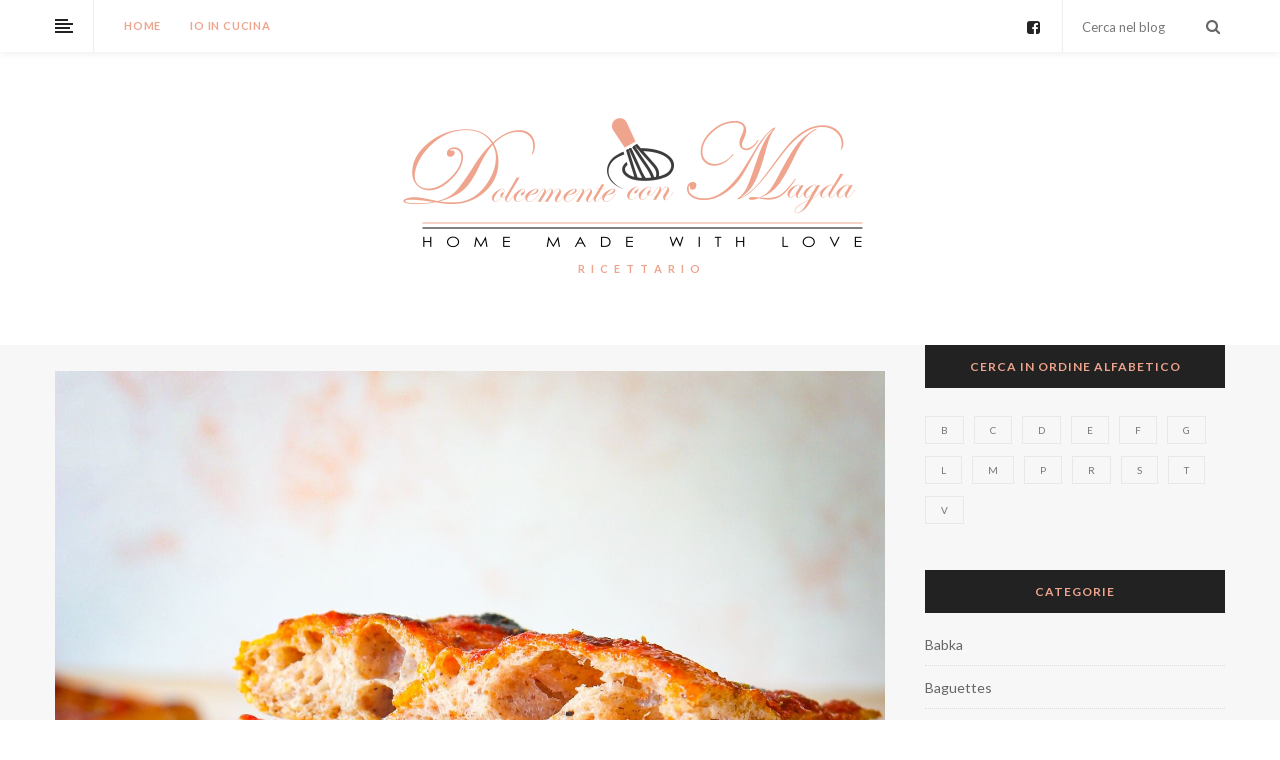

--- FILE ---
content_type: text/html; charset=UTF-8
request_url: https://www.dolcementeconmagda.it/pizza-rossa-alla-romana/
body_size: 14588
content:
<!DOCTYPE html>
<!--[if IE 8]> <html lang="it-IT" prefix="og: http://ogp.me/ns#" class="ie8"> <![endif]-->
<!--[if !IE]><!--> <html lang="it-IT" prefix="og: http://ogp.me/ns#"> <!--<![endif]-->
<head>
<meta charset="UTF-8"/>
  <meta name="viewport" content="width=device-width, initial-scale=1">
<meta name="msapplication-TileColor" content="">
<meta name="theme-color" content="">

<link rel="profile" href="https://gmpg.org/xfn/11"/>
<link rel="pingback" href="https://www.dolcementeconmagda.it/xmlrpc.php"/>

<title>PIZZA ROSSA IN TEGLIA ALLA ROMANA - DOLCEMENTE CON MAGDA❤❤</title>

<!-- This site is optimized with the Yoast SEO plugin v11.0 - https://yoast.com/wordpress/plugins/seo/ -->
<link rel="canonical" href="https://www.dolcementeconmagda.it/pizza-rossa-alla-romana/" />
<meta property="og:locale" content="it_IT" />
<meta property="og:type" content="article" />
<meta property="og:title" content="PIZZA ROSSA IN TEGLIA ALLA ROMANA - DOLCEMENTE CON MAGDA❤❤" />
<meta property="og:description" content="&#8220;Sottilissima, croccantissima,
buonissima!&#8220;
Ci vuole dolcezza
❤
Magda" />
<meta property="og:url" content="https://www.dolcementeconmagda.it/pizza-rossa-alla-romana/" />
<meta property="og:site_name" content="DOLCEMENTE CON MAGDA❤❤" />
<meta property="article:tag" content="P" />
<meta property="article:section" content="Pizza" />
<meta property="article:published_time" content="2023-09-23T11:57:31+00:00" />
<meta property="article:modified_time" content="2025-05-27T14:45:18+00:00" />
<meta property="og:updated_time" content="2025-05-27T14:45:18+00:00" />
<meta property="og:image" content="https://www.dolcementeconmagda.it/wp-content/uploads/2023/06/375cd812-83da-4f32-82c0-7064e0ec9ba5-776x1024.jpg" />
<meta property="og:image:secure_url" content="https://www.dolcementeconmagda.it/wp-content/uploads/2023/06/375cd812-83da-4f32-82c0-7064e0ec9ba5-776x1024.jpg" />
<meta property="og:image:width" content="776" />
<meta property="og:image:height" content="1024" />
<meta name="twitter:card" content="summary_large_image" />
<meta name="twitter:description" content="&#8220;Sottilissima, croccantissima, buonissima!&#8220; Ci vuole dolcezza ❤ Magda" />
<meta name="twitter:title" content="PIZZA ROSSA IN TEGLIA ALLA ROMANA - DOLCEMENTE CON MAGDA❤❤" />
<meta name="twitter:image" content="https://www.dolcementeconmagda.it/wp-content/uploads/2023/06/375cd812-83da-4f32-82c0-7064e0ec9ba5.jpg" />
<script type='application/ld+json' class='yoast-schema-graph yoast-schema-graph--main'>{"@context":"https://schema.org","@graph":[{"@type":"WebSite","@id":"https://www.dolcementeconmagda.it/#website","url":"https://www.dolcementeconmagda.it/","name":"DOLCEMENTE CON MAGDA\u2764\u2764","publisher":{"@id":"https://www.dolcementeconmagda.it/#organization"},"potentialAction":{"@type":"SearchAction","target":"https://www.dolcementeconmagda.it/?s={search_term_string}","query-input":"required name=search_term_string"}},{"@type":"WebPage","@id":"https://www.dolcementeconmagda.it/pizza-rossa-alla-romana/#webpage","url":"https://www.dolcementeconmagda.it/pizza-rossa-alla-romana/","inLanguage":"it-IT","name":"PIZZA ROSSA IN TEGLIA ALLA ROMANA - DOLCEMENTE CON MAGDA\u2764\u2764","isPartOf":{"@id":"https://www.dolcementeconmagda.it/#website"},"image":{"@type":"ImageObject","@id":"https://www.dolcementeconmagda.it/pizza-rossa-alla-romana/#primaryimage","url":"https://www.dolcementeconmagda.it/wp-content/uploads/2023/06/375cd812-83da-4f32-82c0-7064e0ec9ba5.jpg","caption":""},"primaryImageOfPage":{"@id":"https://www.dolcementeconmagda.it/pizza-rossa-alla-romana/#primaryimage"},"datePublished":"2023-09-23T11:57:31+00:00","dateModified":"2025-05-27T14:45:18+00:00"},{"@type":"Article","@id":"https://www.dolcementeconmagda.it/pizza-rossa-alla-romana/#article","isPartOf":{"@id":"https://www.dolcementeconmagda.it/pizza-rossa-alla-romana/#webpage"},"author":{"@id":"https://www.dolcementeconmagda.it/author/admin/#author","name":"admin"},"publisher":{"@id":"https://www.dolcementeconmagda.it/#organization"},"headline":"PIZZA ROSSA IN TEGLIA ALLA ROMANA","datePublished":"2023-09-23T11:57:31+00:00","dateModified":"2025-05-27T14:45:18+00:00","commentCount":0,"mainEntityOfPage":"https://www.dolcementeconmagda.it/pizza-rossa-alla-romana/#webpage","image":{"@id":"https://www.dolcementeconmagda.it/pizza-rossa-alla-romana/#primaryimage"},"keywords":"P","articleSection":"Pizza"},{"@type":"Person","@id":"https://www.dolcementeconmagda.it/author/admin/#author","name":"admin","image":{"@type":"ImageObject","@id":"https://www.dolcementeconmagda.it/#personlogo","url":"https://secure.gravatar.com/avatar/48d39cdb21da4afcee420f44447080c5?s=96&d=mm&r=g","caption":"admin"},"sameAs":[]}]}</script>
<!-- / Yoast SEO plugin. -->

<link rel='dns-prefetch' href='//fonts.googleapis.com' />
<link rel='dns-prefetch' href='//s.w.org' />
<link rel="alternate" type="application/rss+xml" title="DOLCEMENTE CON MAGDA❤❤ &raquo; Feed" href="https://www.dolcementeconmagda.it/feed/" />
<link rel="alternate" type="application/rss+xml" title="DOLCEMENTE CON MAGDA❤❤ &raquo; Feed dei commenti" href="https://www.dolcementeconmagda.it/comments/feed/" />
		<script type="text/javascript">
			window._wpemojiSettings = {"baseUrl":"https:\/\/s.w.org\/images\/core\/emoji\/11\/72x72\/","ext":".png","svgUrl":"https:\/\/s.w.org\/images\/core\/emoji\/11\/svg\/","svgExt":".svg","source":{"concatemoji":"https:\/\/www.dolcementeconmagda.it\/wp-includes\/js\/wp-emoji-release.min.js?ver=4.9.8"}};
			!function(a,b,c){function d(a,b){var c=String.fromCharCode;l.clearRect(0,0,k.width,k.height),l.fillText(c.apply(this,a),0,0);var d=k.toDataURL();l.clearRect(0,0,k.width,k.height),l.fillText(c.apply(this,b),0,0);var e=k.toDataURL();return d===e}function e(a){var b;if(!l||!l.fillText)return!1;switch(l.textBaseline="top",l.font="600 32px Arial",a){case"flag":return!(b=d([55356,56826,55356,56819],[55356,56826,8203,55356,56819]))&&(b=d([55356,57332,56128,56423,56128,56418,56128,56421,56128,56430,56128,56423,56128,56447],[55356,57332,8203,56128,56423,8203,56128,56418,8203,56128,56421,8203,56128,56430,8203,56128,56423,8203,56128,56447]),!b);case"emoji":return b=d([55358,56760,9792,65039],[55358,56760,8203,9792,65039]),!b}return!1}function f(a){var c=b.createElement("script");c.src=a,c.defer=c.type="text/javascript",b.getElementsByTagName("head")[0].appendChild(c)}var g,h,i,j,k=b.createElement("canvas"),l=k.getContext&&k.getContext("2d");for(j=Array("flag","emoji"),c.supports={everything:!0,everythingExceptFlag:!0},i=0;i<j.length;i++)c.supports[j[i]]=e(j[i]),c.supports.everything=c.supports.everything&&c.supports[j[i]],"flag"!==j[i]&&(c.supports.everythingExceptFlag=c.supports.everythingExceptFlag&&c.supports[j[i]]);c.supports.everythingExceptFlag=c.supports.everythingExceptFlag&&!c.supports.flag,c.DOMReady=!1,c.readyCallback=function(){c.DOMReady=!0},c.supports.everything||(h=function(){c.readyCallback()},b.addEventListener?(b.addEventListener("DOMContentLoaded",h,!1),a.addEventListener("load",h,!1)):(a.attachEvent("onload",h),b.attachEvent("onreadystatechange",function(){"complete"===b.readyState&&c.readyCallback()})),g=c.source||{},g.concatemoji?f(g.concatemoji):g.wpemoji&&g.twemoji&&(f(g.twemoji),f(g.wpemoji)))}(window,document,window._wpemojiSettings);
		</script>
		<style type="text/css">
img.wp-smiley,
img.emoji {
	display: inline !important;
	border: none !important;
	box-shadow: none !important;
	height: 1em !important;
	width: 1em !important;
	margin: 0 .07em !important;
	vertical-align: -0.1em !important;
	background: none !important;
	padding: 0 !important;
}
</style>
<link rel='stylesheet' id='contact-form-7-css'  href='https://www.dolcementeconmagda.it/wp-content/plugins/contact-form-7/includes/css/styles.css?ver=5.1.7' type='text/css' media='all' />
<link rel='stylesheet' id='wp-pagenavi-css'  href='https://www.dolcementeconmagda.it/wp-content/plugins/wp-pagenavi/pagenavi-css.css?ver=2.70' type='text/css' media='all' />
<link rel='stylesheet' id='font-awesome-css'  href='https://www.dolcementeconmagda.it/wp-content/plugins/js_composer/assets/lib/bower/font-awesome/css/font-awesome.min.css?ver=5.5.4' type='text/css' media='all' />
<link rel='stylesheet' id='bootstrap-css-css'  href='https://www.dolcementeconmagda.it/wp-content/themes/ailsa/assets/css/bootstrap.min.css?ver=3.3.7' type='text/css' media='all' />
<link rel='stylesheet' id='ailsa-own-carousel-css'  href='https://www.dolcementeconmagda.it/wp-content/themes/ailsa/assets/css/owl.carousel.css?ver=2.4' type='text/css' media='all' />
<link rel='stylesheet' id='ailsa-own-popup-css'  href='https://www.dolcementeconmagda.it/wp-content/themes/ailsa/assets/css/magnific-popup.css?ver=0.9.9' type='text/css' media='all' />
<link rel='stylesheet' id='ailsa-menu-styles-css'  href='https://www.dolcementeconmagda.it/wp-content/themes/ailsa/assets/css/menu.css?ver=1.2' type='text/css' media='all' />
<link rel='stylesheet' id='ailsa-style-css'  href='https://www.dolcementeconmagda.it/wp-content/themes/ailsa/assets/css/styles.css?ver=1.2' type='text/css' media='all' />
<link rel='stylesheet' id='ailsa-responsive-css'  href='https://www.dolcementeconmagda.it/wp-content/themes/ailsa/assets/css/responsive.css?ver=1.2' type='text/css' media='all' />
<link rel='stylesheet' id='vt-google-fonts-css'  href='//fonts.googleapis.com/css?family=Lato%3A400%2C700%7CJosefin+Sans%3A400%7CPlayfair+Display%3A400&#038;subset=latin' type='text/css' media='all' />
<link rel='stylesheet' id='addtoany-css'  href='https://www.dolcementeconmagda.it/wp-content/plugins/add-to-any/addtoany.min.css?ver=1.15' type='text/css' media='all' />
<script type='text/javascript' src='https://www.dolcementeconmagda.it/wp-includes/js/jquery/jquery.js?ver=1.12.4'></script>
<script type='text/javascript' src='https://www.dolcementeconmagda.it/wp-includes/js/jquery/jquery-migrate.min.js?ver=1.4.1'></script>
<script type='text/javascript' src='https://www.dolcementeconmagda.it/wp-content/plugins/add-to-any/addtoany.min.js?ver=1.1'></script>
<script type='text/javascript' src='https://www.dolcementeconmagda.it/wp-content/themes/ailsa/assets/js/instafeed.js?ver=1.9.3'></script>
<link rel='https://api.w.org/' href='https://www.dolcementeconmagda.it/wp-json/' />
<link rel="EditURI" type="application/rsd+xml" title="RSD" href="https://www.dolcementeconmagda.it/xmlrpc.php?rsd" />
<link rel="wlwmanifest" type="application/wlwmanifest+xml" href="https://www.dolcementeconmagda.it/wp-includes/wlwmanifest.xml" /> 
<meta name="generator" content="WordPress 4.9.8" />
<link rel='shortlink' href='https://www.dolcementeconmagda.it/?p=15227' />
<link rel="alternate" type="application/json+oembed" href="https://www.dolcementeconmagda.it/wp-json/oembed/1.0/embed?url=https%3A%2F%2Fwww.dolcementeconmagda.it%2Fpizza-rossa-alla-romana%2F" />
<link rel="alternate" type="text/xml+oembed" href="https://www.dolcementeconmagda.it/wp-json/oembed/1.0/embed?url=https%3A%2F%2Fwww.dolcementeconmagda.it%2Fpizza-rossa-alla-romana%2F&#038;format=xml" />

<script data-cfasync="false">
window.a2a_config=window.a2a_config||{};a2a_config.callbacks=[];a2a_config.overlays=[];a2a_config.templates={};a2a_localize = {
	Share: "Share",
	Save: "Salva",
	Subscribe: "Abbonati",
	Email: "Email",
	Bookmark: "Segnalibro",
	ShowAll: "espandi",
	ShowLess: "comprimi",
	FindServices: "Trova servizi",
	FindAnyServiceToAddTo: "Trova subito un servizio da aggiungere",
	PoweredBy: "Powered by",
	ShareViaEmail: "Condividi via email",
	SubscribeViaEmail: "Iscriviti via email",
	BookmarkInYourBrowser: "Aggiungi ai segnalibri",
	BookmarkInstructions: "Premi Ctrl+D o \u2318+D per mettere questa pagina nei preferiti",
	AddToYourFavorites: "Aggiungi ai favoriti",
	SendFromWebOrProgram: "Invia da qualsiasi indirizzo email o programma di posta elettronica",
	EmailProgram: "Programma di posta elettronica",
	More: "Di più&#8230;",
	ThanksForSharing: "Thanks for sharing!",
	ThanksForFollowing: "Thanks for following!"
};

(function(d,s,a,b){a=d.createElement(s);b=d.getElementsByTagName(s)[0];a.async=1;a.src="https://static.addtoany.com/menu/page.js";b.parentNode.insertBefore(a,b);})(document,"script");
</script>
<meta name="generator" content="Powered by WPBakery Page Builder - drag and drop page builder for WordPress."/>
<!--[if lte IE 9]><link rel="stylesheet" type="text/css" href="https://www.dolcementeconmagda.it/wp-content/plugins/js_composer/assets/css/vc_lte_ie9.min.css" media="screen"><![endif]--><link rel="icon" href="https://www.dolcementeconmagda.it/wp-content/uploads/2018/09/fav-150x150.png" sizes="32x32" />
<link rel="icon" href="https://www.dolcementeconmagda.it/wp-content/uploads/2018/09/fav.png" sizes="192x192" />
<link rel="apple-touch-icon-precomposed" href="https://www.dolcementeconmagda.it/wp-content/uploads/2018/09/fav.png" />
<meta name="msapplication-TileImage" content="https://www.dolcementeconmagda.it/wp-content/uploads/2018/09/fav.png" />
<noscript><style type="text/css"> .wpb_animate_when_almost_visible { opacity: 1; }</style></noscript></head>

<body data-rsssl=1 class="post-template-default single single-post postid-15227 single-format-standard wpb-js-composer js-comp-ver-5.5.4 vc_responsive">

  <div id="aisa-aside" class="aisa-aside">
      <div class="aisa-sidebar">
      <div id="text-2" class=" aisa-widget widget_text">			<div class="textwidget"><p><img class="aligncenter wp-image-2095 size-full" src="https://www.dolcementeconmagda.it/wp-content/uploads/2018/10/magda.jpg" alt="" width="1326" height="1159" /></p>
</div>
		</div> <!-- end widget --><div id="text-4" class=" aisa-widget widget_text">			<div class="textwidget"><p>Mi presento.<br />
Mi chiamo Magda e sono una ragazza con la la passione per la cucina, in modo particolare per i dolci in tutte le loro forme.<br />
Sono una moglie e mamma di due splendidi bambini di 8 e 3 anni che adoro e ai quali ho dedicato tutta me stessa in questi anni.<br />
Abbiamo vissuto per sei anni nella città di Lecco e nel 2016 ci siamo trasferiti in piena Brianza, in un piccolo paese vicino al fiume Adda. Uno dei miei sogni più grandi finalmente realizzato, la mia casina progettata e arredata nei minimi dettagli, con un bellissimo giardino, grandi vetrate e una cucina meravigliosa e su misura per la mia passione più grande.<br />
Avendo ora del tempo in più da dedicare a me stessa ho voluto intraprendere questo progetto e aprire il mio blog per condividere ricette di ogni tipo con voi.<br />
Il nome “Dolcemente con Magda” nasce dalla mia convinzione che con dolcezza qualsiasi cosa diventa migliore e in modo particolare cucinare con dolcezza rende tutto più buono e più appagante.<br />
Quando cucino lo faccio sempre pensando a qualcuno, a fare qualcosa che lo renderà felice e soddisfatto, alla curiosità che avranno ad assaggiare e scoprire sempre qualcosa di nuovo.<br />
Gli occhietti che ridono dei miei bimbi davanti alla loro ciambella al cioccolato al rientro da scuola è qualcosa di indescrivibile.<br />
La frase che più mi rappresenta è senza dubbio questa:<br />
“Si cucina sempre pensando a qualcuno altrimenti stai solo preparando da mangiare”</p>
<p>&#8230;. con dolcezza<br />
Magda</p>
</div>
		</div> <!-- end widget -->    </div>
    </div>
  <!-- aside -->

  <div id="aisa-wrap" class="aisa-sticky aisa-responsive-on">

    
<!-- Navigation & Search -->
<div class="navbar aisa-headerTop">
  <div class="container">
    <div class="row">

        <div class="col-lg-1 col-md-1 col-sm-1 col-xs-6 aisa-navicon">
      <ul onclick="openNav()">
        <li></li>
        <li></li>
        <li></li>
        <li></li>
      </ul>
    </div>
    
    <div class="col-lg-11 col-md-11 col-sm-11 col-xs-12 aisa-menubar">
      <div id="navbar">
        <div class="row">
        <div class="aisa-mainmenu col-lg-8 col-md-9 col-sm-12 col-xs-12 "><ul id="aisa-menu" class="nav navbar-nav"><li id="menu-item-1840" class="menu-item menu-item-type-post_type menu-item-object-page menu-item-home menu-item-1840"><a href="https://www.dolcementeconmagda.it/">Home</a></li>
<li id="menu-item-1877" class="menu-item menu-item-type-post_type menu-item-object-page menu-item-1877"><a href="https://www.dolcementeconmagda.it/io-in-cucina/">IO IN  CUCINA</a></li>
</ul></div>        <div class="aisa-socialbar col-lg-4 col-md-3 col-sm-12 col-xs-12">
          <div class="row">
                          <div class="aisa-search col-lg-6 col-md-6 col-sm-6 col-xs-6">
                <form method="get" action="https://www.dolcementeconmagda.it/" class="searchform" >
                  <input type="search" name="s" id="s" value="Cerca nel blog" onclick="value=''"/>
                  <button><i class="fa fa-search" aria-hidden="true"></i></button>
                </form>
              </div>
                                      <div class="aisa-social col-lg-6 col-md-6 col-sm-6 col-xs-6">
                <ul class="clearfix aisa-social-one  aisa-socials-6981cdfd89a06"><li><a href="https://www.facebook.com/magda.dozio?ref=br_rs" target="_blank" class="icon-fa-facebook-square"><i class="fa fa-facebook-square"></i></a></li></ul>              </div>
                      </div>
        </div>
                <!-- aisa-socialbar -->
      </div>
      <!-- row -->
     </div>
     <!-- nav-collapse -->
    </div>
    <!-- menubar -->
  </div> <!-- Row -->
 </div> <!-- Container -->
 <div id="logobar"></div>
</div> <!-- aisa-navigation -->


      <header class="aisa-header">
        
<div class="aisa-logowrap">
  <div class="container aisa-logobar">
    <div class="aisa-logo dnt-have-retina" style="padding-top:-10px;padding-bottom:-10px;">
          <a href="https://www.dolcementeconmagda.it/">
	  <img src="https://www.dolcementeconmagda.it/wp-content/uploads/2018/09/logo-5.png" width="" height="" alt="DOLCEMENTE CON MAGDA❤❤" class="default-logo" /></a>    </div>
            <div class="aisa-slogan  aisa-slogan-6981cdfd8e425">R   I   C   E   T   T   A   R   I   O</div>      </div>
</div>

      </header>
    
    <div class="aisa-background">

<!-- Content Wrapper Start -->
<div class="aisa-containerWrap aisa-single-post ">
  <div class="container">
    <div class="row">
		
		
		
		
		
		
		
		
		
		
		
		
      		
		
		
		
      <!-- Content Column Start -->
      <div class="aisa-contentCol col-lg-9 col-md-9 col-sm-12 col-xs-12 ">
		  
		  
		  
		  
		  
        <article class="aisa-content">
			
			
			
         
			﻿
<!-- Post Content Area Start -->
<div class="row aisa-content-area aisa-fullgrid">
  <div class="col-lg-12 col-md-12 col-sm-12 col-xs-12">
	  
	  

    <div class="aisa-latestBlog">
      <!-- Post Start -->
      <div id="post-15227" class="aisa-blog-post post-15227 post type-post status-publish format-standard has-post-thumbnail hentry category-pizza tag-p">

      		  
		  
		

                  <div class="aisa-featureImg">
            <a href="https://www.dolcementeconmagda.it/wp-content/uploads/2023/06/375cd812-83da-4f32-82c0-7064e0ec9ba5.jpg" class="aisa-img-popup">              <img src="https://www.dolcementeconmagda.it/wp-content/uploads/2023/06/375cd812-83da-4f32-82c0-7064e0ec9ba5.jpg" alt="PIZZA ROSSA IN TEGLIA ALLA ROMANA" />
            </a>          </div>
    	
        <!-- Content Text Start -->
        <div class="aisa-excerpt">
          <div class="category-title"><div class="aisa-btn"><a href="https://www.dolcementeconmagda.it/category/pizza/" rel="category tag">Pizza</a></div></div>			
			
			
			
			
			
          <h1 class="post-heading">PIZZA ROSSA IN TEGLIA ALLA ROMANA</h1>

                      <div class="aisa-publish">
              <ul>
                                  <li> settembre 23, 2023 </li>
                                                  <li>by</li>
                  <li>
                    <a href="https://www.dolcementeconmagda.it/author/admin/" rel="author">admin</a>                  </li>
                              </ul>
            </div>
          
          <div class="aisa-article">
			  
			  
				 
<div> <li>Difficoltà: <img src="https://www.dolcementeconmagda.it/wp-content/uploads/2018/09/l3.png" alt="" width="120" height="23" />
<li>Quantità: 2 teglie<li>Tempo di preparazione: 24 ore totali circa <li>Tempo di cottura: 20/25 minuti<li>Misura stampo: 35 x 27,5 cm </div> <hr />
			  
			  <div><img src="https://www.dolcementeconmagda.it/wp-content/uploads/2018/09/descrizione.png"  height="30" /></div> 
			  <div><p style="text-align: left;">Questa è una di quelle preparazioni che avevo in lista da mezzo secolo e che, non si sa mai per quale strano motivo, ho sempre rimandato.</p>
<p>Errore gravissimo!!! Perchè ora so che diventerà il nostro tormentone al pari della schiacciata/focaccia. Di un buono e appetitoso pazzeschi, una cosa che davvero non riesci a smettere di spizzicare in continuazione. Io l&#8217;ho adorata così al naturale ma anche con un pò di fresca stracciatella e basilico!</p>
<p>Qui il protagonista è il pomodoro, una buona passata densa e corposa che viene arricchito con aglio secco, origano, olio EVO, sale e un pizzico d peperoncino a chi piace (io non l&#8217;ho messo per via dei bimbi). Vi sconsiglio di omettere l&#8217;aglio perchè è proprio colui il quale da quel sapore speciale alla pizza, rendendola unica. Vi garantisco che non da noia e non appesantisce, ma senza&#8230; godrete la metà! Io ve lo dico 🙂</p>
<p>Qui l&#8217;olio è in abbondanza, prima &#8211; durante &#8211; dopo &#8211; sempre! Fatevene una ragione ma lei è davvero pazzesca così! Pomodoro + un olio EVO di qualità e ne uscirà un capolavoro italiano!</p>
<p>Il mio impasto è a base semi-integrale perchè noi lo preferiamo, nulla vi vieta di sostituire le farine che indico con della 00 o 0, ma comunque attenetevi a una media forza di circa 280W totali.</p>
<p>Questa è la mia personale ricetta convertita al Licoli, ovviamente vi indico tutte le conversioni. Cercate di lasciare in maturazione circa 12 ore in frigorifero.<br />
E siccome dopo di questa mi sono cimentata anche con la versione Biga per mio personale confronto vi scriverò anche questa variante che merita parecchio!</p>
<p>Ora non vi resta che provarla, e poi mi direte! Buonissima preparazione con&#8230; <em>DOLCEZZA!!!</em></p>
<p><img class="alignnone size-full wp-image-15245" src="https://www.dolcementeconmagda.it/wp-content/uploads/2023/06/PIZA2.jpg" alt="" width="506" height="337" srcset="https://www.dolcementeconmagda.it/wp-content/uploads/2023/06/PIZA2.jpg 506w, https://www.dolcementeconmagda.it/wp-content/uploads/2023/06/PIZA2-300x200.jpg 300w" sizes="(max-width: 506px) 100vw, 506px" /></p>
</div><hr />

			  <div><img src="https://www.dolcementeconmagda.it/wp-content/uploads/2018/09/ingredienti-1.png"  height="30" /></div> 
				  <div><p><span style="color: #f23594;"><strong>PER 2 TEGLIE DA 35 x 27,5 CM:</strong></span></p>
<ul>
<li>270 gr di farina di Tipo 1 a W300 (io Molini Colombo) &#8211; 45%</li>
<li>210 gr di farina Integrale a W380 (io Molino Dallagiovanna) &#8211; 35%</li>
<li>120 gr di farina di Farro Spelta &#8211; 20%</li>
<li>432 gr di acqua (72%)</li>
<li>132 gr di Licoli maturo (22%)</li>
<li>13,8 gr di sale (2,3%)</li>
<li>15 gr di olio EVO (2,5%) &#8211; <strong>FACOLTATIVO</strong><br />
<hr />
</li>
</ul>
<p><span style="color: #db5800;"><strong>PER IL CONDIMENTO:</strong></span></p>
<ul>
<li>280 gr di passata di pomodoro densa</li>
<li>Aglio Secco a sentimento (io un cucchiaino pieno)</li>
<li>Origano secco qb</li>
<li>4 cucchiai di olio EVO</li>
<li>1 cucchiaino scarso di sale</li>
<li>un pizzico di peperoncino se piace<br />
<hr />
</li>
</ul>
<p><span style="color: #1c50eb;"><strong>CON PASTA MADRE SOLIDA apportare solo questi cambiamenti:</strong></span></p>
<ul>
<li>200 gr di PMS</li>
<li>530 gr di farina<br />
<hr />
</li>
</ul>
<p><strong><span style="color: #207a4d;">CON LIEVITO DI BIRRA FRESCO apportare solo questi cambiamenti:</span></strong></p>
<ul>
<li>2 gr di LDB fresco</li>
<li>475 gr di acqua</li>
<li>650 gr di farina<br />
<hr />
</li>
</ul>
<p><strong><span style="color: #8e50cc;">CON LA BIGA:</span></strong></p>
<ul>
<li>500 gr di farina a W 350</li>
<li>225 gr di acqua (45%) &#8211; <span style="color: #18cc18;"><strong><em>45% di un&#8217;idratazione finale e totale dell&#8217;80% e per cui: 480gr | </em></strong><em><span style="color: #0000ff;">io calcolo il 45% sul totale della farina per la Biga e non sulla farina totale tra Biga e impasto, è molto soggettivo.</span></em></span></li>
<li>5 gr di lievito di birra (1%)</li>
</ul>
<p><span style="color: #c71c1c; font-family: 'book antiqua', palatino;">Sciogliete il lievito in acqua, versate nel boccale della planetaria il tutto e miscelate fino ad avere grossi pezzi di impasto (meglio se con un gancio a foglia), importante è che non ci siano tracce di farina secca. Coprire con un panno in cotone e tenere a 18° per 20 ore oppure a 23° per 14 ore oppure 4 ore a temperatura ambiente + 12 ore in frigo a 3° + 3 ore a temperatura ambiente. </span></p>
<p><strong><span style="color: #8e50cc;">IMPASTO:</span></strong></p>
<ul>
<li>tutta la BIGA</li>
<li>100 gr di farina integrale a W380 (o di tipo 1 o 2)</li>
<li>255 gr di acqua <span style="color: #18cc18;"><strong><em>(480 &#8211; 225)</em></strong></span></li>
<li>12 gr sale (2%)</li>
<li>15 gr di olio EVO (2,5%) &#8211; <strong>FACOLTATIVO</strong></li>
</ul>
<p><span style="color: #c71c1c; font-family: 'book antiqua', palatino;">Impastare la Biga con tutta la farina, 180 gr di acqua e il sale. A impasto strutturato e ben incordato terminare con la restante acqua ed eventuale olio.<br />
Mettere su banco e dare delle pieghe di forza (Slap &amp; Fold) e mettere la massa in un contenitore graduato della giusta capienza (se invece vedete che al tatto è piuttosto rilassato attendete 30&#8242; e date un ultimo giro di pieghe prima di porre in contenitore). Lasciare circa un&#8217;ora/un&#8217;ora e mezza fino a che raggiunge, all&#8217;incirca, il 40% del volume iniziale. A questo punto stagliate e formate i due panetti (circa 540 gr ciascuno) che dovranno lievitare liberi, quindi non in contenitore graduato. Adagiateli in una vasca ampia con della semola sotto e coprite con un panno di cotone per un&#8217;ora e 15&#8217;/90&#8242;. Dovranno raggiungere il doppio del volume (se volete proprio essere precisi, avvaletevi di una piccola spia di lievitazione). In linea di massima passeranno circa 4 ore da quando impastate a quando andrete a cuocere. Per la stesura leggete in ricetta, è identica. Non aspettate però i tempi di riposo: stendete, condite e cuocete.</span></p>
<p>&nbsp;</p>
</div><hr />
				   <div><img src="https://www.dolcementeconmagda.it/wp-content/uploads/2018/09/preparazione.png"  height="30" /></div> 
				  <div><ol>
<li>Rinfrescate il vostro Licoli e portatelo al doppio del volume, o alla maturazione alla quale siete abituati a inserirlo in impasto.</li>
<li>Mettete le farine in autolisi per un&#8217;ora in acqua fresca, inserite il 67% (400 gr circa). Devono essere solo mescolate senza alcuna traccia di farina asciutta, e non impastate.</li>
<li>A licoli maturo inseritelo e impastate fino ad arrivare alla corda perfetta. Aggiungete man mano l&#8217;acqua rimanente (e solo se le vostre farine vi permettono ulteriore assorbimento) e lasciate in relax 30 minuti. Terminate infine con il sale per un paio di minuti e trasferite su di un piano leggermente oliato.</li>
<li>Relax di 20 minuti e staglio in due parti perfette (potete anche farlo al momento della stesura, ma io preferisco così). Eseguite uno slap &amp; fold di forza, pirlate e coprite con una bowle. Eseguite altri due S&amp;F ogni 30&#8242; se necessario, se l&#8217;impasto si rilassa molto e adagiate infine l&#8217;impasto in un contenitore graduato e oliato.</li>
<li>Lasciate a rilassare per 30&#8242; dopo di che segnate il livello di partenza e quello del raddoppio che dovrà raggiungere. Attendete ancora 30&#8242; e mettete in frigo per circa 12 ore (io maturazione notturna).</li>
<li>Dopo le ore di frigo mettete l&#8217;impasto al caldo per far raggiungere il raddoppio del volume (a me ci sono volute 3 ore a circa 26/27°)</li>
<li>A questo punto ribaltate l&#8217;impasto su di un piano con molta semola, fate delle pressioni prima su tutto il bordo esterno e poi centralmente dal basso verso l&#8217;alto. Ripetete per dare la giusta struttura. Ribaltate su braccio la pasta, sbattete leggermente per togliere la semola in eccesso e adagiate in teglia oliata allargandola ulteriormente dalla medesima parte: l&#8217;impasto che prima era sotto dovrà rimanere di nuovo sotto. Coprite e lasciate in relax 30&#8242;. <img class="alignnone size-full wp-image-15246" src="https://www.dolcementeconmagda.it/wp-content/uploads/2023/06/PIZA3.jpg" alt="" width="361" height="122" srcset="https://www.dolcementeconmagda.it/wp-content/uploads/2023/06/PIZA3.jpg 361w, https://www.dolcementeconmagda.it/wp-content/uploads/2023/06/PIZA3-300x101.jpg 300w" sizes="(max-width: 361px) 100vw, 361px" /></li>
<li>Preparate il condimento: mischiate alla vostra salsa l&#8217;aglio secco, l&#8217;origano, il sale e l&#8217;olio. Cospargete con abbondante salsa la vostra pizza e praticate le ultime pressioni con i polpastrelli (NO se con Biga). Riposo di 15&#8242;. <img class="alignnone size-full wp-image-15247" src="https://www.dolcementeconmagda.it/wp-content/uploads/2023/06/PIZA4.jpg" alt="" width="360" height="122" srcset="https://www.dolcementeconmagda.it/wp-content/uploads/2023/06/PIZA4.jpg 360w, https://www.dolcementeconmagda.it/wp-content/uploads/2023/06/PIZA4-300x102.jpg 300w" sizes="(max-width: 360px) 100vw, 360px" /></li>
<li>Riscaldate il forno a 250/260° in modalità statica, date un ultimo giro di olio, poco sale e origano ancora a piacimento e cuocete per circa 20/25 minuti nella parte bassa del forno, controllate prima di sfornare che la base sia ben cotta altrimenti proseguite per qualche minuto. Con il DAVID: 260° per 12 minuti Cielo 5 e Platea 3 &#8211; Ultimi 5 minuti abbassare la resistenza Cielo a 3 <img class="alignnone wp-image-15239" src="https://www.dolcementeconmagda.it/wp-content/uploads/2023/06/e5bc0af4-92c0-417e-9bc6-217c502b3db4-150x150.jpg" alt="" width="105" height="105" /></li>
<li>Servite anche tiepida dando un ultimo, generoso, giro di olio EVO.</li>
</ol>
</div><hr />
					  
					  
					  <div><img src="https://www.dolcementeconmagda.it/wp-content/uploads/2018/09/note.png"  height="30" /></div> 
				  <div><ul>
<li>Conservatela in sacchetti di pane o avvolgetela in pellicola trasparente per averla morbida.</li>
<li>Dal giorno successivo potete rigenerarla in forno a 150° per 5/8 minuti.</li>
<li>Una volta raffreddata potete anche procedere al congelamento (in questo caso, se riuscite, cuocete qualche minuto in meno nel forno).</li>
</ul>
</div>
				  
            <p style="text-align: center;"><span style="font-size: 16px; color: #ff99cc;"><strong><em><img class="alignnone size-full wp-image-15244" src="https://www.dolcementeconmagda.it/wp-content/uploads/2023/06/PIZA1.jpg" alt="" width="502" height="338" srcset="https://www.dolcementeconmagda.it/wp-content/uploads/2023/06/PIZA1.jpg 502w, https://www.dolcementeconmagda.it/wp-content/uploads/2023/06/PIZA1-300x202.jpg 300w" sizes="(max-width: 502px) 100vw, 502px" /><br />
&#8220;Sottilissima, croccantissima,<br />
buonissima!</em></strong><strong><em>&#8220;</em></strong></span></p>
<p style="text-align: center;"><span style="color: #cc99ff; font-size: 18px;"><strong><em>Ci vuole dolcezza</em></strong></span><br />
<span style="color: #cc99ff; font-size: 18px;"><strong><em>❤</em></strong></span><br />
<span style="color: #cc99ff; font-size: 18px;"><strong><em>Magda</em></strong></span></p>
<div class="addtoany_share_save_container addtoany_content addtoany_content_bottom"><div class="addtoany_header">Condividi</div><div class="a2a_kit a2a_kit_size_18 addtoany_list" data-a2a-url="https://www.dolcementeconmagda.it/pizza-rossa-alla-romana/" data-a2a-title="PIZZA ROSSA IN TEGLIA ALLA ROMANA"><a class="a2a_button_facebook" href="https://www.addtoany.com/add_to/facebook?linkurl=https%3A%2F%2Fwww.dolcementeconmagda.it%2Fpizza-rossa-alla-romana%2F&amp;linkname=PIZZA%20ROSSA%20IN%20TEGLIA%20ALLA%20ROMANA" title="Facebook" rel="nofollow noopener" target="_blank"></a><a class="a2a_button_twitter" href="https://www.addtoany.com/add_to/twitter?linkurl=https%3A%2F%2Fwww.dolcementeconmagda.it%2Fpizza-rossa-alla-romana%2F&amp;linkname=PIZZA%20ROSSA%20IN%20TEGLIA%20ALLA%20ROMANA" title="Twitter" rel="nofollow noopener" target="_blank"></a><a class="a2a_dd addtoany_share_save addtoany_share" href="https://www.addtoany.com/share"></a></div></div>          </div>

          
          
        </div> <!-- Content Text End -->
      </div> <!-- Post End -->
    </div>

  </div>
</div><!-- Post Content Area End -->

<!-- Author Info Start-->
<!-- Author Info End -->

<!-- Related Posts Start-->
<div class="aisa-relatedpost"><h3>ALTRE DELIZIE</h3><div class="row" style=""><div class="col-lg-4 col-md-4 col-sm-4 col-xs-12" style=""><a href=https://www.dolcementeconmagda.it/wp-content/uploads/2024/08/1fc644f2-48a8-4b56-87e5-04501b8288c7.jpeg class="aisa-img-popup"><img src="https://www.dolcementeconmagda.it/wp-content/uploads/2024/08/1fc644f2-48a8-4b56-87e5-04501b8288c7-256x170.jpeg" alt="PIZZA VENTAGLIO" class="" /></a>            <div class="aisa-shortdetails">
              <h4>
                <a href="https://www.dolcementeconmagda.it/pizza-ventaglio/" title="Link to PIZZA VENTAGLIO">PIZZA VENTAGLIO</a>
              </h4>
              <div class="date">
                  agosto 24, 2024              </div>
            </div>
          </div><div class="col-lg-4 col-md-4 col-sm-4 col-xs-12" style=""><a href=https://www.dolcementeconmagda.it/wp-content/uploads/2024/05/6f76ab3b-f2c7-4d88-a78f-2968deaf38cb.jpg class="aisa-img-popup"><img src="https://www.dolcementeconmagda.it/wp-content/uploads/2024/05/6f76ab3b-f2c7-4d88-a78f-2968deaf38cb-256x170.jpg" alt="PALA ROMANA" class="" /></a>            <div class="aisa-shortdetails">
              <h4>
                <a href="https://www.dolcementeconmagda.it/pala-romana/" title="Link to PALA ROMANA">PALA ROMANA</a>
              </h4>
              <div class="date">
                  maggio 24, 2024              </div>
            </div>
          </div><div class="col-lg-4 col-md-4 col-sm-4 col-xs-12" style=""><a href=https://www.dolcementeconmagda.it/wp-content/uploads/2024/02/373d664d-a19e-4c6e-a94b-52fc9103d069.jpg class="aisa-img-popup"><img src="https://www.dolcementeconmagda.it/wp-content/uploads/2024/02/373d664d-a19e-4c6e-a94b-52fc9103d069-256x170.jpg" alt="CASSONI (o calzoni) ALLA PIZZAIOLA" class="" /></a>            <div class="aisa-shortdetails">
              <h4>
                <a href="https://www.dolcementeconmagda.it/cassoni-o-calzoni-alla-pizzaiola/" title="Link to CASSONI (o calzoni) ALLA PIZZAIOLA">CASSONI (o calzoni) ALLA PIZZAIOLA</a>
              </h4>
              <div class="date">
                  febbraio 23, 2024              </div>
            </div>
          </div></div></div><!-- Related Posts End-->			
			
			
			
			
			

                <div class="aisa-pagination text row">
                  <div class=" col-lg-6 col-md-6 col-sm-6 col-xs-12 newer">
                    <a href="https://www.dolcementeconmagda.it/plumcake-integrale-alle-pere-uvetta-e-cioccolato/" rel="next"><i class="fa fa-angle-double-left" aria-hidden="true"></i> Precedente</a>                  </div>
                  <div class=" col-lg-6 col-md-6 col-sm-6 col-xs-12 older">
                    <a href="https://www.dolcementeconmagda.it/piadine-al-farro/" rel="prev">Prossimo <i class="fa fa-angle-double-right" aria-hidden="true"></i></a>                  </div>
                </div>
          			
			
			
			
         </article>
       </div>
       <!-- Content Column End -->
      
<div class="aisa-sidebar col-lg-3 col-md-3 col-sm-12 col-xs-12">
	<div id="tag_cloud-2" class=" aisa-widget widget_tag_cloud"><h2 class="widget-title">CERCA IN ORDINE ALFABETICO</h2><div class="tagcloud"><a href="https://www.dolcementeconmagda.it/tag/b/" class="tag-cloud-link tag-link-48 tag-link-position-1" style="font-size: 20.035087719298pt;" aria-label="B (89 elementi)">B</a>
<a href="https://www.dolcementeconmagda.it/tag/c/" class="tag-cloud-link tag-link-42 tag-link-position-2" style="font-size: 21.918128654971pt;" aria-label="C (151 elementi)">C</a>
<a href="https://www.dolcementeconmagda.it/tag/d/" class="tag-cloud-link tag-link-47 tag-link-position-3" style="font-size: 16.923976608187pt;" aria-label="D (36 elementi)">D</a>
<a href="https://www.dolcementeconmagda.it/tag/e/" class="tag-cloud-link tag-link-83 tag-link-position-4" style="font-size: 14.385964912281pt;" aria-label="E (17 elementi)">E</a>
<a href="https://www.dolcementeconmagda.it/tag/f/" class="tag-cloud-link tag-link-62 tag-link-position-5" style="font-size: 16.269005847953pt;" aria-label="F (30 elementi)">F</a>
<a href="https://www.dolcementeconmagda.it/tag/g/" class="tag-cloud-link tag-link-57 tag-link-position-6" style="font-size: 15.777777777778pt;" aria-label="G (26 elementi)">G</a>
<a href="https://www.dolcementeconmagda.it/tag/l/" class="tag-cloud-link tag-link-55 tag-link-position-7" style="font-size: 22pt;" aria-label="L (153 elementi)">L</a>
<a href="https://www.dolcementeconmagda.it/tag/m/" class="tag-cloud-link tag-link-52 tag-link-position-8" style="font-size: 12.584795321637pt;" aria-label="M (10 elementi)">M</a>
<a href="https://www.dolcementeconmagda.it/tag/p/" class="tag-cloud-link tag-link-43 tag-link-position-9" style="font-size: 21.918128654971pt;" aria-label="P (149 elementi)">P</a>
<a href="https://www.dolcementeconmagda.it/tag/r/" class="tag-cloud-link tag-link-45 tag-link-position-10" style="font-size: 8pt;" aria-label="r (2 elementi)">r</a>
<a href="https://www.dolcementeconmagda.it/tag/s/" class="tag-cloud-link tag-link-51 tag-link-position-11" style="font-size: 14.385964912281pt;" aria-label="S (17 elementi)">S</a>
<a href="https://www.dolcementeconmagda.it/tag/t/" class="tag-cloud-link tag-link-46 tag-link-position-12" style="font-size: 19.543859649123pt;" aria-label="T (76 elementi)">T</a>
<a href="https://www.dolcementeconmagda.it/tag/v/" class="tag-cloud-link tag-link-60 tag-link-position-13" style="font-size: 8pt;" aria-label="V (2 elementi)">V</a></div>
</div> <!-- end widget --><div id="categories-2" class=" aisa-widget widget_categories"><h2 class="widget-title">Categorie</h2>		<ul>
	<li class="cat-item cat-item-105"><a href="https://www.dolcementeconmagda.it/category/babka/" >Babka</a>
</li>
	<li class="cat-item cat-item-98"><a href="https://www.dolcementeconmagda.it/category/baguettes/" >Baguettes</a>
</li>
	<li class="cat-item cat-item-66"><a href="https://www.dolcementeconmagda.it/category/barrette/" >Barrette</a>
</li>
	<li class="cat-item cat-item-33"><a href="https://www.dolcementeconmagda.it/category/biscotti/" >Biscotti</a>
</li>
	<li class="cat-item cat-item-54"><a href="https://www.dolcementeconmagda.it/category/brioche/" >Brioche</a>
</li>
	<li class="cat-item cat-item-101"><a href="https://www.dolcementeconmagda.it/category/brisee/" >Brisee</a>
</li>
	<li class="cat-item cat-item-94"><a href="https://www.dolcementeconmagda.it/category/cestini-frolla/" >Cestini Frolla</a>
</li>
	<li class="cat-item cat-item-41"><a href="https://www.dolcementeconmagda.it/category/cheescake/" >Cheescake</a>
</li>
	<li class="cat-item cat-item-30"><a href="https://www.dolcementeconmagda.it/category/ciambelle/" >Ciambelle</a>
</li>
	<li class="cat-item cat-item-58"><a href="https://www.dolcementeconmagda.it/category/cioccolatini/" >Cioccolatini</a>
</li>
	<li class="cat-item cat-item-84"><a href="https://www.dolcementeconmagda.it/category/cocktail/" >Cocktail</a>
</li>
	<li class="cat-item cat-item-78"><a href="https://www.dolcementeconmagda.it/category/crackers/" >Crackers</a>
</li>
	<li class="cat-item cat-item-32"><a href="https://www.dolcementeconmagda.it/category/crostate/" >Crostate</a>
</li>
	<li class="cat-item cat-item-65"><a href="https://www.dolcementeconmagda.it/category/crostate-fredde/" >Crostate Fredde</a>
</li>
	<li class="cat-item cat-item-61"><a href="https://www.dolcementeconmagda.it/category/crumb-cake/" >Crumb Cake</a>
</li>
	<li class="cat-item cat-item-70"><a href="https://www.dolcementeconmagda.it/category/cupcake/" >Cupcake</a>
</li>
	<li class="cat-item cat-item-63"><a href="https://www.dolcementeconmagda.it/category/dessert/" >Dessert</a>
</li>
	<li class="cat-item cat-item-35"><a href="https://www.dolcementeconmagda.it/category/dolci-al-cioccolato/" >Dolci al cioccolato</a>
</li>
	<li class="cat-item cat-item-36"><a href="https://www.dolcementeconmagda.it/category/dolci-al-cucchiaio/" >Dolci al cucchiaio</a>
</li>
	<li class="cat-item cat-item-37"><a href="https://www.dolcementeconmagda.it/category/dolci-lievitati/" >Dolci lievitati</a>
</li>
	<li class="cat-item cat-item-50"><a href="https://www.dolcementeconmagda.it/category/dolci-veloci/" >Dolci veloci</a>
</li>
	<li class="cat-item cat-item-80"><a href="https://www.dolcementeconmagda.it/category/esubero-licoli/" >Esubero Licoli</a>
</li>
	<li class="cat-item cat-item-77"><a href="https://www.dolcementeconmagda.it/category/focacce/" >Focacce</a>
</li>
	<li class="cat-item cat-item-67"><a href="https://www.dolcementeconmagda.it/category/galette/" >Galette</a>
</li>
	<li class="cat-item cat-item-103"><a href="https://www.dolcementeconmagda.it/category/galette-salata/" >Galette Salata</a>
</li>
	<li class="cat-item cat-item-56"><a href="https://www.dolcementeconmagda.it/category/gluten-free/" >Gluten Free</a>
</li>
	<li class="cat-item cat-item-97"><a href="https://www.dolcementeconmagda.it/category/grandi-lievitati/" >Grandi Lievitati</a>
</li>
	<li class="cat-item cat-item-79"><a href="https://www.dolcementeconmagda.it/category/grissini/" >Grissini</a>
</li>
	<li class="cat-item cat-item-74"><a href="https://www.dolcementeconmagda.it/category/li-co-li/" >LI.CO.LI.</a>
</li>
	<li class="cat-item cat-item-72"><a href="https://www.dolcementeconmagda.it/category/lievitati-con-licoli/" >Lievitati con Licoli</a>
</li>
	<li class="cat-item cat-item-102"><a href="https://www.dolcementeconmagda.it/category/lievitati-fritti/" >Lievitati Fritti</a>
</li>
	<li class="cat-item cat-item-96"><a href="https://www.dolcementeconmagda.it/category/lievitazione-mista/" >Lievitazione Mista</a>
</li>
	<li class="cat-item cat-item-38"><a href="https://www.dolcementeconmagda.it/category/muffin/" >Muffin</a>
</li>
	<li class="cat-item cat-item-109"><a href="https://www.dolcementeconmagda.it/category/pan-bauletto/" >Pan Bauletto</a>
</li>
	<li class="cat-item cat-item-90"><a href="https://www.dolcementeconmagda.it/category/pan-brioche/" >Pan Brioche</a>
</li>
	<li class="cat-item cat-item-108"><a href="https://www.dolcementeconmagda.it/category/pancarre/" >Pancarrè</a>
</li>
	<li class="cat-item cat-item-76"><a href="https://www.dolcementeconmagda.it/category/pane/" >Pane</a>
</li>
	<li class="cat-item cat-item-75"><a href="https://www.dolcementeconmagda.it/category/pane-dolce/" >Pane dolce</a>
</li>
	<li class="cat-item cat-item-85"><a href="https://www.dolcementeconmagda.it/category/panettoni/" >Panettoni</a>
</li>
	<li class="cat-item cat-item-71"><a href="https://www.dolcementeconmagda.it/category/panfrutto/" >PANFRUTTO</a>
</li>
	<li class="cat-item cat-item-93"><a href="https://www.dolcementeconmagda.it/category/pasta-frolla/" >Pasta Frolla</a>
</li>
	<li class="cat-item cat-item-86"><a href="https://www.dolcementeconmagda.it/category/pasta-madre/" >Pasta Madre</a>
</li>
	<li class="cat-item cat-item-69"><a href="https://www.dolcementeconmagda.it/category/pasta-sfoglia/" >Pasta Sfoglia</a>
</li>
	<li class="cat-item cat-item-73"><a href="https://www.dolcementeconmagda.it/category/pasticceria-salata/" >Pasticceria Salata</a>
</li>
	<li class="cat-item cat-item-34"><a href="https://www.dolcementeconmagda.it/category/piccola-pasticceria/" >Piccola pasticceria</a>
</li>
	<li class="cat-item cat-item-104"><a href="https://www.dolcementeconmagda.it/category/pizza/" >Pizza</a>
</li>
	<li class="cat-item cat-item-31"><a href="https://www.dolcementeconmagda.it/category/plumcake/" >Plumcake</a>
</li>
	<li class="cat-item cat-item-68"><a href="https://www.dolcementeconmagda.it/category/ricette-base-impasti/" >Ricette Base (impasti)</a>
</li>
	<li class="cat-item cat-item-40"><a href="https://www.dolcementeconmagda.it/category/ricette-per-le-feste/" >Ricette per le feste</a>
</li>
	<li class="cat-item cat-item-49"><a href="https://www.dolcementeconmagda.it/category/sbrisolone/" >Sbrisolone</a>
</li>
	<li class="cat-item cat-item-95"><a href="https://www.dolcementeconmagda.it/category/schiacciata/" >Schiacciata</a>
</li>
	<li class="cat-item cat-item-99"><a href="https://www.dolcementeconmagda.it/category/senza-lievito/" >Senza Lievito</a>
</li>
	<li class="cat-item cat-item-92"><a href="https://www.dolcementeconmagda.it/category/taralli/" >Taralli</a>
</li>
	<li class="cat-item cat-item-107"><a href="https://www.dolcementeconmagda.it/category/tarte/" >Tarte</a>
</li>
	<li class="cat-item cat-item-89"><a href="https://www.dolcementeconmagda.it/category/tartufini/" >Tartufini</a>
</li>
	<li class="cat-item cat-item-53"><a href="https://www.dolcementeconmagda.it/category/torroni/" >TORRONI</a>
</li>
	<li class="cat-item cat-item-1"><a href="https://www.dolcementeconmagda.it/category/torte/" >Torte</a>
</li>
	<li class="cat-item cat-item-64"><a href="https://www.dolcementeconmagda.it/category/torte-fredde/" >TORTE FREDDE</a>
</li>
	<li class="cat-item cat-item-59"><a href="https://www.dolcementeconmagda.it/category/vegana/" >Vegana</a>
</li>
		</ul>
</div> <!-- end widget --><div id="aisa-recent-blog-2" class=" aisa-widget aisa-recent-blog"><h2 class="widget-title">ARTICOLI RECENTI</h2>      <div class="row">
                <div class=" col-lg-5 col-md-5 col-sm-12 col-xs-12 box">
          <a href="https://www.dolcementeconmagda.it/i-buondi-alla-cannella-e-crema-di-cacao/"><img width="80" height="80" src="https://www.dolcementeconmagda.it/wp-content/uploads/2025/10/f78a0175-ff65-41cc-8624-1fc1b1964b14-150x150.jpg" class="attachment-80x80 size-80x80 wp-post-image" alt="" /></a>
        </div>
                <div class="col-lg-7 col-md-7 col-sm-12 col-xs-12 boxright">
          <h4>
            <a href="https://www.dolcementeconmagda.it/i-buondi-alla-cannella-e-crema-di-cacao/">I BUONDI&#8217; alla cannella e crema di cacao</a>
          </h4>
                      <label>
              Ott 20, 2025            </label>
                  </div>
      </div>
      <hr />      <div class="row">
                <div class=" col-lg-5 col-md-5 col-sm-12 col-xs-12 box">
          <a href="https://www.dolcementeconmagda.it/biscotti-burro-e-cioccolato/"><img width="80" height="80" src="https://www.dolcementeconmagda.it/wp-content/uploads/2025/10/d815d5d2-91dd-4777-9f46-132946479833-150x150.jpg" class="attachment-80x80 size-80x80 wp-post-image" alt="" /></a>
        </div>
                <div class="col-lg-7 col-md-7 col-sm-12 col-xs-12 boxright">
          <h4>
            <a href="https://www.dolcementeconmagda.it/biscotti-burro-e-cioccolato/">FROLLINI BURRO E CIOCCOLATO</a>
          </h4>
                      <label>
              Ott 08, 2025            </label>
                  </div>
      </div>
      <hr />      <div class="row">
                <div class=" col-lg-5 col-md-5 col-sm-12 col-xs-12 box">
          <a href="https://www.dolcementeconmagda.it/ciambella-camilla/"><img width="80" height="80" src="https://www.dolcementeconmagda.it/wp-content/uploads/2025/10/1852e971-5647-4ee2-907e-6f07f7f742d0-150x150.jpg" class="attachment-80x80 size-80x80 wp-post-image" alt="" /></a>
        </div>
                <div class="col-lg-7 col-md-7 col-sm-12 col-xs-12 boxright">
          <h4>
            <a href="https://www.dolcementeconmagda.it/ciambella-camilla/">CIAMBELLA CAMILLA</a>
          </h4>
                      <label>
              Ott 01, 2025            </label>
                  </div>
      </div>
      <hr /></div> <!-- end widget --><div id="archives-2" class=" aisa-widget widget_archive"><h2 class="widget-title">Archivi</h2>		<ul>
			<li><a href='https://www.dolcementeconmagda.it/2025/10/'>ottobre 2025</a></li>
	<li><a href='https://www.dolcementeconmagda.it/2025/09/'>settembre 2025</a></li>
	<li><a href='https://www.dolcementeconmagda.it/2025/06/'>giugno 2025</a></li>
	<li><a href='https://www.dolcementeconmagda.it/2025/03/'>marzo 2025</a></li>
	<li><a href='https://www.dolcementeconmagda.it/2024/12/'>dicembre 2024</a></li>
	<li><a href='https://www.dolcementeconmagda.it/2024/11/'>novembre 2024</a></li>
	<li><a href='https://www.dolcementeconmagda.it/2024/10/'>ottobre 2024</a></li>
	<li><a href='https://www.dolcementeconmagda.it/2024/08/'>agosto 2024</a></li>
	<li><a href='https://www.dolcementeconmagda.it/2024/06/'>giugno 2024</a></li>
	<li><a href='https://www.dolcementeconmagda.it/2024/05/'>maggio 2024</a></li>
	<li><a href='https://www.dolcementeconmagda.it/2024/04/'>aprile 2024</a></li>
	<li><a href='https://www.dolcementeconmagda.it/2024/03/'>marzo 2024</a></li>
	<li><a href='https://www.dolcementeconmagda.it/2024/02/'>febbraio 2024</a></li>
	<li><a href='https://www.dolcementeconmagda.it/2024/01/'>gennaio 2024</a></li>
	<li><a href='https://www.dolcementeconmagda.it/2023/11/'>novembre 2023</a></li>
	<li><a href='https://www.dolcementeconmagda.it/2023/10/'>ottobre 2023</a></li>
	<li><a href='https://www.dolcementeconmagda.it/2023/09/'>settembre 2023</a></li>
	<li><a href='https://www.dolcementeconmagda.it/2023/08/'>agosto 2023</a></li>
	<li><a href='https://www.dolcementeconmagda.it/2023/07/'>luglio 2023</a></li>
	<li><a href='https://www.dolcementeconmagda.it/2023/06/'>giugno 2023</a></li>
	<li><a href='https://www.dolcementeconmagda.it/2023/05/'>maggio 2023</a></li>
	<li><a href='https://www.dolcementeconmagda.it/2023/04/'>aprile 2023</a></li>
	<li><a href='https://www.dolcementeconmagda.it/2023/03/'>marzo 2023</a></li>
	<li><a href='https://www.dolcementeconmagda.it/2023/02/'>febbraio 2023</a></li>
	<li><a href='https://www.dolcementeconmagda.it/2023/01/'>gennaio 2023</a></li>
	<li><a href='https://www.dolcementeconmagda.it/2022/12/'>dicembre 2022</a></li>
	<li><a href='https://www.dolcementeconmagda.it/2022/11/'>novembre 2022</a></li>
	<li><a href='https://www.dolcementeconmagda.it/2022/10/'>ottobre 2022</a></li>
	<li><a href='https://www.dolcementeconmagda.it/2022/09/'>settembre 2022</a></li>
	<li><a href='https://www.dolcementeconmagda.it/2022/08/'>agosto 2022</a></li>
	<li><a href='https://www.dolcementeconmagda.it/2022/07/'>luglio 2022</a></li>
	<li><a href='https://www.dolcementeconmagda.it/2022/06/'>giugno 2022</a></li>
	<li><a href='https://www.dolcementeconmagda.it/2022/05/'>maggio 2022</a></li>
	<li><a href='https://www.dolcementeconmagda.it/2022/04/'>aprile 2022</a></li>
	<li><a href='https://www.dolcementeconmagda.it/2022/03/'>marzo 2022</a></li>
	<li><a href='https://www.dolcementeconmagda.it/2022/02/'>febbraio 2022</a></li>
	<li><a href='https://www.dolcementeconmagda.it/2022/01/'>gennaio 2022</a></li>
	<li><a href='https://www.dolcementeconmagda.it/2021/12/'>dicembre 2021</a></li>
	<li><a href='https://www.dolcementeconmagda.it/2021/11/'>novembre 2021</a></li>
	<li><a href='https://www.dolcementeconmagda.it/2021/10/'>ottobre 2021</a></li>
	<li><a href='https://www.dolcementeconmagda.it/2021/09/'>settembre 2021</a></li>
	<li><a href='https://www.dolcementeconmagda.it/2021/08/'>agosto 2021</a></li>
	<li><a href='https://www.dolcementeconmagda.it/2021/07/'>luglio 2021</a></li>
	<li><a href='https://www.dolcementeconmagda.it/2021/06/'>giugno 2021</a></li>
	<li><a href='https://www.dolcementeconmagda.it/2021/05/'>maggio 2021</a></li>
	<li><a href='https://www.dolcementeconmagda.it/2021/04/'>aprile 2021</a></li>
	<li><a href='https://www.dolcementeconmagda.it/2021/03/'>marzo 2021</a></li>
	<li><a href='https://www.dolcementeconmagda.it/2021/02/'>febbraio 2021</a></li>
	<li><a href='https://www.dolcementeconmagda.it/2021/01/'>gennaio 2021</a></li>
	<li><a href='https://www.dolcementeconmagda.it/2020/12/'>dicembre 2020</a></li>
	<li><a href='https://www.dolcementeconmagda.it/2020/11/'>novembre 2020</a></li>
	<li><a href='https://www.dolcementeconmagda.it/2020/10/'>ottobre 2020</a></li>
	<li><a href='https://www.dolcementeconmagda.it/2020/09/'>settembre 2020</a></li>
	<li><a href='https://www.dolcementeconmagda.it/2020/08/'>agosto 2020</a></li>
	<li><a href='https://www.dolcementeconmagda.it/2020/07/'>luglio 2020</a></li>
	<li><a href='https://www.dolcementeconmagda.it/2020/06/'>giugno 2020</a></li>
	<li><a href='https://www.dolcementeconmagda.it/2020/05/'>maggio 2020</a></li>
	<li><a href='https://www.dolcementeconmagda.it/2020/04/'>aprile 2020</a></li>
	<li><a href='https://www.dolcementeconmagda.it/2020/03/'>marzo 2020</a></li>
	<li><a href='https://www.dolcementeconmagda.it/2020/02/'>febbraio 2020</a></li>
	<li><a href='https://www.dolcementeconmagda.it/2020/01/'>gennaio 2020</a></li>
	<li><a href='https://www.dolcementeconmagda.it/2019/12/'>dicembre 2019</a></li>
	<li><a href='https://www.dolcementeconmagda.it/2019/11/'>novembre 2019</a></li>
	<li><a href='https://www.dolcementeconmagda.it/2019/10/'>ottobre 2019</a></li>
	<li><a href='https://www.dolcementeconmagda.it/2019/09/'>settembre 2019</a></li>
	<li><a href='https://www.dolcementeconmagda.it/2019/08/'>agosto 2019</a></li>
	<li><a href='https://www.dolcementeconmagda.it/2019/07/'>luglio 2019</a></li>
	<li><a href='https://www.dolcementeconmagda.it/2019/06/'>giugno 2019</a></li>
	<li><a href='https://www.dolcementeconmagda.it/2019/05/'>maggio 2019</a></li>
	<li><a href='https://www.dolcementeconmagda.it/2019/04/'>aprile 2019</a></li>
	<li><a href='https://www.dolcementeconmagda.it/2019/03/'>marzo 2019</a></li>
	<li><a href='https://www.dolcementeconmagda.it/2019/02/'>febbraio 2019</a></li>
	<li><a href='https://www.dolcementeconmagda.it/2019/01/'>gennaio 2019</a></li>
	<li><a href='https://www.dolcementeconmagda.it/2018/12/'>dicembre 2018</a></li>
	<li><a href='https://www.dolcementeconmagda.it/2018/11/'>novembre 2018</a></li>
	<li><a href='https://www.dolcementeconmagda.it/2018/10/'>ottobre 2018</a></li>
	<li><a href='https://www.dolcementeconmagda.it/2018/09/'>settembre 2018</a></li>
		</ul>
		</div> <!-- end widget --></div><!-- #secondary -->
    </div>
  </div>
</div>
<!-- Content Wrapper End -->

</div>
<!-- aisa-background end -->

<!-- Footer Start -->
<footer class="aisa-footer">
  <!-- Footer Widgets -->

<div class="aisa-footerWrap">
  <div class="container">
	<div class="row">
		<div class="col-lg-12 col-md-12 col-sm-12 col-xs-12"><div class=" aisa-widget widget_text">			<div class="textwidget"><p><img class="aligncenter wp-image-1855 size-full" src="https://www.dolcementeconmagda.it/wp-content/uploads/2018/09/logo-5.png" alt="" width="507" height="130" /></p>
</div>
		<div class="clear"></div></div> <!-- end widget --></div>	</div>
  </div>
</div>
<!-- Footer Widgets --><!-- Copyright Bar -->
<div class="aisa-copyright">
  <div class="container">
    <div class="row">
      <div class="col-lg-12 col-md-12 col-sm-12 col-xs-12 aisa-center">
		Tutto ció che é riportato su questo sito web, documentazione, contenuti, testi, immagini, il logo, il lavoro artistico e la grafica sono di proprietá di Magda Dozio, sono protetti dal diritto d´autore nonche dal diritto di proprietá intellettuale. Sará quindi assolutamente vietato copiare, appropriarsi, ridistribuire, riprodurre qualsiasi frase, contento o immagine presente su di questo sito perché frutto del lavoro e dell´intelletto dell´autore stesso.      </div>
          </div>
  </div>
</div>
<!-- Copyright Bar -->

</footer>
<!-- Footer End-->

</div><!-- aisa-wrap end -->

  <a href="javascript:void(0)" id="aisa-closebtn" onclick="closeNav()">&times;</a>

<link rel='stylesheet' id='ailsa-default-style-css'  href='https://www.dolcementeconmagda.it/wp-content/themes/ailsa/style.css?ver=4.9.8' type='text/css' media='all' />
<style id='ailsa-default-style-inline-css' type='text/css'>
.no-class {}.aisa-background {position:relative; background-repeat:no-repeat;background-position:center top;background-size:cover;background-color:#f7f7f7;}.aisa-background:before {content:'';position:absolute;top:0;left:0;width:100%;height:100%;background-color:;}.no-class {}.aisa-logowrap {position:relative; background-repeat:no-repeat;background-position:center top;background-size:cover;background-color:#f7f7f7;}.aisa-logowrap:before {content:'';position:absolute;top:0;left:0;width:100%;height:100%;background-color:;}.no-class {}.aisa-footerWrap {position:relative; background-repeat:no-repeat;background-position:center top;background-size:cover; }.aisa-footerWrap:before {content:'';position:absolute;top:0;left:0;width:100%;height:100%;background-color:;}.no-class {}.aisa-headerTop,.slicknav_menu,.aisa-headerTop .aisa-socialbar {background:#ffffff;}.no-class {}.aisa-mainmenu ul li a,.slicknav_nav li a {color:#efa48d;}.no-class {}.aisa-mainmenu ul>li.current-menu-ancestor>a,.aisa-mainmenu ul>li.current_page_parent>a,.aisa-mainmenu ul li.active a,.aisa-mainmenu ul li a:hover,.navbar-toggle:hover .icon-bar,.slicknav_nav>li.current-menu-ancestor>a,.slicknav_nav>li.current-menu-ancestor>a>a,.slicknav_nav>li.current-menu-parent>a>a,.slicknav_nav>li.current-menu-parent>a,.slicknav_nav li.active a,.slicknav_nav ul li a:hover,.slicknav_nav li a:hover,.slicknav_nav li a:hover a {color:#8e8e8e;}.no-class {}.aisa-mainmenu ul li ul, .slicknav_nav {background:#ffffff;}.no-class {}.aisa-logowrap {background:#ffffff;}.no-class {}.aisa-logowrap .aisa-slogan {color:#efa48d;}.no-class {}.aisa-sidebar {color:#000000;}.no-class {}.aisa-contentCol h1, .aisa-contentCol h2, .aisa-contentCol h3, .aisa-contentCol h4, .aisa-contentCol h5, .aisa-contentCol h6{color:#efa48d !important;}.no-class {}.aisa-sidebar .aisa-widget h2,.aisa-aside .aisa-sidebar .aisa-widget h2 {color:#efa48d;}.no-class {}.aisa-footerWrap .aisa-widget h2 {color:#efa48d !important;}.no-class {}.aisa-copyright {color:#ffffff;}.no-class {}.aisa-copyright {background:#efa48d !important;}.no-class {}body.page-id- {}.no-class {}@media (max-width:767px) {.nav.navbar-nav {display:none;}.slicknav_menu {display:block;}.slicknav_menu .nav.navbar-nav {display:block;}.navbar {min-height:inherit;}.aisa-navicon {padding-top:14px;padding-bottom:13px;} }body, .aisa-relatedpost .aisa-shortdetails h4 a, .aisa-content .aisa-commentbox h5,.aisa-comments-area .aisa-comments-meta h4, .aisa-content .aisa-relatedpost h3, .aisa-widget .mc4wp-form input[type="email"], .aisa-widget .mc4wp-form input[type="text"], .error404 .error-content h1{font-family:"Lato", Arial, sans-serif;font-size:15px;font-style:normal;font-weight:400;}.aisa-logo a:link, .aisa-logo a:active, .aisa-logo a:visited{font-family:"Josefin Sans", Arial, sans-serif;font-size:90px;line-height:68px;font-style:normal;font-weight:400;}.aisa-mainmenu ul li a, .slicknav_nav li a{font-family:"Lato", Arial, sans-serif;font-size:11px;font-style:normal;font-weight:700;}.aisa-mainmenu ul li ul li a:link, .aisa-mainmenu ul li ul li a:active, .aisa-mainmenu ul li ul li a:visited{font-family:"Lato", Arial, sans-serif;font-size:11px;font-style:normal;font-weight:700;}.aisa-slogan span, .aisa-content h1, .aisa-content h2, .aisa-content h3, .aisa-content h4, .aisa-content h5, .aisa-content h6,.comment-wrapper h4,.page-title,.aisa-containerWrap .aisa-content-area h1,.aisa-containerWrap .aisa-content-area h2,.aisa-containerWrap .aisa-content-area h3,.aisa-containerWrap .aisa-content-area h4,.aisa-containerWrap .aisa-content-area h5,.aisa-containerWrap .aisa-content-area h6,.aisa-author h5,.aisa-aside .aisa-sidebar .aisa-widget .mc4wp-form input [type= "email " ],.aisa-containerWrap .aisa-excerpt h1,.aisa-containerWrap .aisa-excerpt h1 a,.aisa-containerWrap .aisa-excerpt h1.post-title,.aisa-containerWrap .aisa-excerpt h3,.aisa-containerWrap .aisa-excerpt h3 a:link,.aisa-containerWrap .aisa-excerpt h3 a:active,.aisa-containerWrap .aisa-excerpt h3 a:visited,.aisa-sliderBox .aisa-postdetails .box h3 a,blockquote,.aisa-title-area .page-title,.featured-image.aisa-theme-carousel .owl-nav,.aisa-comments-area .aisa-comments-meta .wp-link-pages,.aisa-blog-widget,.aisa-sidebar .aisa-widget.aisa-recent-blog .widget-bdate,.aisa-categoryBar,.aisa-containerWrap .aisa-content-area h4{font-family:"Playfair Display", Arial, sans-serif;font-style:normal;font-weight:400;}.page-numbers li span, .page-numbers li a, strong,.taglist a, .aisa-categoryBar mark,mark.dark,.aisa-slogan,.aisa-aside .aisa-sidebar .aisa-widget h2,.aisa-contentCol .wp-pagenavi a, .aisa-contentCol .wp-pagenavi span,.aisa-pagination a,.aisa-categoryBar mark,.taglist a,.aisa-btn,input[type="submit"],input[type="button"], .aisa-containerWrap .aisa-readmore a:link, .aisa-containerWrap .aisa-readmore a:active, .aisa-containerWrap .aisa-readmore a:visited, .aisa-footerWrap .aisa-widget h2, .aisa-sidebar .aisa-widget h2, .aisa-aside .aisa-sidebar .aisa-widget .mc4wp-form input[type="submit"],h3.comments-title, pre, .aisa-carousel.aisa-post-slider-one li .aisa-posttitlebar h3 a,.aisa-contact label,.wpcf7-form label,.aisa-content .aisa-commentbox h5,.aisa-content .aisa-relatedpost h3,.aisa-comments-area .aisa-comments-meta h4,.aisa-relatedpost .aisa-shortdetails h4 a,.aisa-comments-area .aisa-comments-meta .comments-reply,h3.comment-reply-title{font-family:"Lato", Arial, sans-serif;font-style:normal;font-weight:400;}.your-custom-class{font-family:"Lato", Arial, sans-serif;font-style:normal;font-weight:400;}
</style>
<script type='text/javascript'>
/* <![CDATA[ */
var wpcf7 = {"apiSettings":{"root":"https:\/\/www.dolcementeconmagda.it\/wp-json\/contact-form-7\/v1","namespace":"contact-form-7\/v1"}};
/* ]]> */
</script>
<script type='text/javascript' src='https://www.dolcementeconmagda.it/wp-content/plugins/contact-form-7/includes/js/scripts.js?ver=5.1.7'></script>
<script type='text/javascript' src='https://www.dolcementeconmagda.it/wp-content/themes/ailsa/assets/js/bootstrap.min.js?ver=3.3.6'></script>
<script type='text/javascript' src='https://www.dolcementeconmagda.it/wp-content/themes/ailsa/assets/js/plugins.js?ver=1.2'></script>
<script type='text/javascript' src='https://www.dolcementeconmagda.it/wp-content/themes/ailsa/assets/js/scripts.js?ver=1.2'></script>
<script type='text/javascript' src='https://www.dolcementeconmagda.it/wp-content/themes/ailsa/assets/js/jquery.validate.min.js?ver=1.9.0'></script>
<script type='text/javascript'>
jQuery(document).ready(function($) {"use strict";$("#commentform").validate({rules: {author: {required: true,minlength: 2},email: {required: true,email: true},comment: {required: true,minlength: 10}}});});
</script>
<script type='text/javascript' src='https://www.dolcementeconmagda.it/wp-includes/js/wp-embed.min.js?ver=4.9.8'></script>

</body>
</html>


--- FILE ---
content_type: text/css
request_url: https://www.dolcementeconmagda.it/wp-content/themes/ailsa/assets/css/styles.css?ver=1.2
body_size: 7902
content:
/** * VictorThemes Styling * * 1. Common Element Stylings * 2. Header * --- Logo * --- Retina Logo * 3. Content Area * 4. Sidebar * 5. Footer * 6. Elements * --- Ailsa Carousel * --- Pagination * --- Grid Blog * --- List Blog * --- Large Grid Blog & Large List Blog * --- Standard Fullwidth * --- About Me Page * --- Contact Form 7 * --- Category * --- Standard Post * --- Post With Gallery * --- Default Widget CSS * 7. 404 Error Page * 8. Magnific Popup */body {    text-rendering: auto;    -moz-font-smoothing: grayscale;    -webkit-font-smoothing: antialiased;    -moz-osx-font-smoothing: grayscale;    word-wrap: break-word;    font-size: 15px;    line-height: 26px;    color: #666666;    word-wrap: break-word;    word-break: break-word;}p {    padding-bottom: 10px;    margin-bottom: 0;}a:link,a:active,a:visited {    text-decoration: none;    transition: all .5s;    color: #efa48d;    outline: 0 !important;}mark {    background: none;    color: #efa48d;    padding: 0;}mark.dark {    color: #222222;}a:hover {} img {    max-width: 100%;    height: auto;}* {    outline: none !important;}select,input[type='url'],textarea,input[type='email'],input[type='search'],input[type='text'] {    padding: 3px 4px;    transition: all .5s;    border: 1px solid #e8e8e8;    border-radius: 0;}select {    max-width: 100%;}.aisa-btn,input[type='submit'],input[type='button'] {    transition: all .5s;    border: 1px solid #efa48d;    border-radius: 2px;    line-height: 24px;    background: #efa48d;    color: #fff !important;    font-size: 11px;    padding: 0 16px;    text-transform: uppercase;    display: inline-block;    letter-spacing: .5px;}div.aisa-btn span {    display: inline-block;    padding: 0 3px;}.aisa-btn a {    margin-top: 0;    padding: 0 !important;    color: #fff !important;}h1,h2,h3,h4,h5,h6 {    font-weight: normal;    margin-top: 0 !important;    line-height: normal;    color: #222222;}ol,ul {    margin: 0;    padding: 0;    list-style: none;}ol li,ul li {    margin: 0;    padding: 0;}.aisa-comment-form .error {color: red;}/* 2. Header */.aisa-headerTop {    box-shadow: 0 0 8px #e6e6e6;    border: none;    border-radius: 0;    margin-bottom: 0;    position: relative;    z-index: 9;    background: #fff;}.admin-bar .aisa-sticky .aisa-headerTop {	margin-top: 32px;}.admin-bar .aisa-sticky .aisa-headerTop.openNav {	margin-top: 0;}.aisa-sticky .aisa-headerTop {    position: fixed;    top: 0;    left: 0;    z-index: 9;    width: 100%;}.aisa-sticky.openNav .aisa-headerTop {    position: inherit;    margin-top: 0;}.aisa-sticky.openNav .aisa-logowrap {	margin-top: 0;}.aisa-navicon {    padding-top: 17px;    padding-bottom: 17px;    border-right: 1px solid #eee;}.aisa-navicon ul {    cursor: pointer;}.aisa-navicon ul:hover li {    background: #efa48d;    transition: all .5s;}.aisa-navicon li {    width: 15px;    height: 2px;    background: #222;    margin: 2px 0;}.aisa-navicon li:first-child {    width: 13px;}.aisa-navicon li:nth-child(2n) {    width: 18px;}.aisa-headerTop .aisa-socialbar {float: right;}.aisa-headerTop .aisa-social {    padding-top: 14px;    float: right;}.aisa-social-one {	float: right;	width: 100%;	text-align: right;}.aisa-social-one li {    display: inline-block;    margin-left: 3px;    margin-right: 7px;}.aisa-social-one li a:link,.aisa-social-one li a:active,.aisa-social-one li a:visited {    color: #232323;}.aisa-social-one li a:hover {	color: #efa48d;}.aisa-headerTop .aisa-search {    position: relative;    float: right;    padding-top: 11px;    border-left: 1px solid #eee;    padding-bottom: 9px;}.aisa-headerTop input[type='search'] {    border: none;    font-size: 13px;    color: #797979;    max-width: 125px;    background-color: transparent;}.aisa-headerTop input::-webkit-input-placeholder {color: #797979;}.aisa-headerTop input:-moz-placeholder {color: #797979;}.aisa-headerTop input::-moz-placeholder {color: #797979;}.aisa-headerTop input:-ms-input-placeholder {color: #797979;}.aisa-headerTop .aisa-search button {    padding: 0;    border: none;    background: none;}/* Logo */.retina-logo {	display: none;}/* Retina Logo - Active */@media only screen and (-webkit-min-device-pixel-ratio: 1.5),only screen and (-moz-min-device-pixel-ratio: 1.5),only screen and (-o-min-device-pixel-ratio: 3/2),only screen and (min-device-pixel-ratio: 1.5) {  .have-retina img.default-logo {display:none;}  .dnt-have-retina img.default-logo {display: block;}  img.retina-logo {display:block;}}.aisa-sticky .aisa-logowrap {    margin-top: 52px;}.standard_blog {    background: #fff;}.aisa-logobar {    text-align: center;    padding-top: 66px;    padding-bottom: 63px;    position: relative;}.aisa-logo {    line-height: normal;}.aisa-logo a:link,.aisa-logo a:active,.aisa-logo a:visited {    font-size: 90px;    color: #000;    display: inline-block;}.aisa-slogan {    font-size: 11px;    letter-spacing: 2px;    text-transform: uppercase;    margin-top: 8px;}.aisa-slogan span {    text-transform: lowercase;    color: #efa48d;    font-style: italic !important;    font-size: 12px !important;}/* 3. Content Area */.aisa-content {    max-width: 830px;}.aisa-content p {    padding-bottom: 17px;    letter-spacing: .4px;}.aisa-contentCol {    max-width: 870px;}.aisa-containerWrap {    padding-bottom: 100px;}.aisa-containerWrap .aisa-latestBlog {    background: #fff;    text-align: center;    margin-bottom: 49px;}.aisa-containerWrap .aisa-excerpt {    padding: 42px 42px 24px;}.aisa-grid .aisa-excerpt {    padding: 47px 42px 24px;}.aisa-grid .col-lg-6 .aisa-excerpt,.aisa-grid .col-lg-4 .aisa-excerpt {padding: 37px 42px 24px;}.aisa-containerWrap .aisa-excerpt .category-title a:link,.aisa-containerWrap .aisa-excerpt .category-title a:active,.aisa-containerWrap .aisa-excerpt .category-title a:visited {    font-size: 10px;    padding: 0px 14px;    letter-spacing: .5px;    display: inline-block;}.category-title .aisa-btn {	line-height: 22px;	padding: 0 12px;}.aisa-containerWrap .aisa-excerpt h3 {    margin-bottom: 6px;}.aisa-containerWrap .aisa-excerpt h1,.aisa-containerWrap .aisa-excerpt h1 a,.aisa-containerWrap .aisa-excerpt h1.post-heading,.aisa-containerWrap .aisa-excerpt h3,.aisa-containerWrap .aisa-excerpt h3 a:link,.aisa-containerWrap .aisa-excerpt h3 a:active,.aisa-containerWrap .aisa-excerpt h3 a:visited {    color: #222222;    font-size: 26px;    display: inline-block;    margin-bottom: 0;}.aisa-containerWrap .aisa-excerpt h1 a:hover,.aisa-containerWrap .aisa-excerpt h3 a:hover {    color: #efa48d;}.aisa-containerWrap .aisa-publish {    padding-bottom: 23px;    text-transform: uppercase;}.aisa-containerWrap .aisa-publish ul {    margin: 0 !important;}.aisa-containerWrap .aisa-content-area h3.blog-heading {    margin: 0 !important;}.aisa-containerWrap .aisa-publish li {    display: inline-block;    font-size: 12px;    color: #555;    letter-spacing: .3px;    margin-bottom: 0 !important;}.aisa-containerWrap .aisa-publish li span {    padding: 0 2px 0 5px;}.aisa-containerWrap .aisa-publish li a:link,.aisa-containerWrap .aisa-publish li a:active,.aisa-containerWrap .aisa-publish li a:visited {    color: #555;    letter-spacing: .3px;}.aisa-containerWrap .aisa-publish li a:hover {    color: #efa48d;}.aisa-containerWrap .aisa-content-area,.aisa-containerWrap .aisa-article {    text-align: left;    letter-spacing: .4px;}.aisa-containerWrap .aisa-readmore {    padding: 22px 0 53px;    position: relative;}.aisa-containerWrap .aisa-readmore a:link,.aisa-containerWrap .aisa-readmore a:active,.aisa-containerWrap .aisa-readmore a:visited {    padding: 6px 22px;    border: 1px solid #e8e8e8;    border-radius: 2px;    display: inline-block;    font-size: 11px;    color: #222;    text-transform: uppercase;    letter-spacing: 1px;}.aisa-containerWrap .aisa-readmore a:hover {    color: #fff;    border-color: #efa48d;    background-color: #efa48d;}.aisa-containerWrap .aisa-sharebar {    border-top: 1px dotted #dedede;    padding-top: 21px;    margin: 0 !important;    position: relative;    min-height: 51px;    overflow: hidden;}.aisa-containerWrap .aisa-sharebar:before,.aisa-containerWrap .aisa-sharebar:after {    content: '';    top: -2px;    left: 0px;    position: absolute;    width: 3px;    height: 3px;    background: #999;    border-radius: 50%;}.aisa-containerWrap .aisa-sharebar:after {    left: inherit;    right: 0px;}.aisa-containerWrap .aisa-sharebar .comentbox {    padding-left: 0;    text-align: left;}.aisa-containerWrap .aisa-sharebar .sharebox {    padding-right: 0;    text-align: right;    position: relative;    float: right;}.aisa-containerWrap .aisa-sharebar .sharebox .collapse {    width: auto;    display: inline-block;    position: absolute;    top: 0;    right: 0;}.aisa-containerWrap .aisa-sharebar .sharebox ul {    margin: 0 !important;    display: inline-block;    vertical-align: middle;    float: left;}.aisa-containerWrap .aisa-sharebar .sharebox .collapse ul li {    float: left;    list-style: none;    margin: 0 0 0 8px;}.aisa-containerWrap .aisa-sharebar .sharebox .aisa-share {    float: left;    margin-right: 3px;}.aisa-containerWrap .aisa-sharebar .comentbox,.aisa-containerWrap .aisa-sharebar a:link,.aisa-containerWrap .aisa-sharebar a:active,.aisa-containerWrap .aisa-sharebar a:visited {    color: #666;    font-size: 13px;    text-transform: capitalize;    letter-spacing: 0.5px;}.aisa-containerWrap .aisa-sharebar ul > li > a i {    -webkit-transition: all 0.3s;    -o-transition: all 0.3s;    transition: all 0.3s;}.aisa-containerWrap .aisa-sharebar ul > li > a i,.aisa-containerWrap .aisa-sharebar ul > li > a:link i,.aisa-containerWrap .aisa-sharebar ul > li > a:active i,.aisa-containerWrap .aisa-sharebar ul > li > a:visited i {font-size: 15px;color: #232323;}.aisa-containerWrap .aisa-sharebar ul > li > a:hover i {color: #efa48d;}.aisa-containerWrap .aisa-sharebar li a:link,.aisa-containerWrap .aisa-sharebar li a:active,.aisa-containerWrap .aisa-sharebar li a:visited {	color: #000;}.aisa-containerWrap .aisa-sharebar a:hover {    color: #efa48d;}/* 4. Sidebar */.aisa-footerWrap .aisa-widget {margin-bottom: 38px;}.aisa-sidebar .aisa-widget {margin-bottom: 45px;}.aisa-sidebar .aisa-widget.widget_text,.aisa-sidebar .aisa-widget.aisa-instagram-feed,.aisa-sidebar .aisa-widget.widget_categories,.aisa-sidebar .aisa-widget.widget_archive,.aisa-sidebar .aisa-widget.widget_pages,.aisa-sidebar .aisa-widget.widget_meta,.aisa-sidebar .aisa-widget.widget_recent_comments,.aisa-sidebar .aisa-widget.widget_recent_entries,.aisa-sidebar .aisa-widget.widget_rss,.aisa-sidebar .aisa-widget.widget_nav_menu {margin-bottom: 40px;}.aisa-sidebar .aisa-widget.widget_tag_cloud {margin-bottom: 35px;}.aisa-widget h2 a {    color: #fff !important;    font-size: 11px !important;}.aisa-footerWrap .aisa-widget h2,.aisa-sidebar .aisa-widget h2 {    text-align: center;    color: #fff;    font-size: 12px;    background: #222;    padding: 14px 0;    text-transform: uppercase;    margin-bottom: 24px;    letter-spacing: 1px;}.aisa-footerWrap .aisa-widget.aisa-light h2,.aisa-sidebar .aisa-widget.aisa-light h2 {    background: #eeeeee;    color: #222;}.aisa-sidebar .aisa-widget.widget_text img {    margin-bottom: 19px;}.aisa-sidebar .aisa-widget.widget_text p {    padding-bottom: 0;    font-size: 15px;    line-height: 24px;}.aisa-social-two {    text-align: center;}.align-right.aisa-social-two {    text-align: right;}.align-left.aisa-social-two {    text-align: left;}.aisa-social-two li {    display: inline-block !important;    margin: 0 2px;}.aisa-content .aisa-social-two li {    margin: 0 2px !important;}.aisa-social-two li a:link,.aisa-social-two li a:active,.aisa-social-two li a:visited {    display: block;    line-height: 34px;    height: 36px;    width: 36px;    border: 1px solid #e9e9e9;    background: #e9e9e9;    border-radius: 50%;    color: #222;    text-align: center;    font-size: 13px;}.aisa-social-two li a:hover {    border-color: transparent !important;    background: #efa48d;    color: #fff;}.aisa-footerWrap .aisa-widget.aisa-instagram-feed {    margin-bottom: 45px;}.aisa-footerWrap .aisa-widget.aisa-instagram-feed .row,.aisa-sidebar .aisa-widget.aisa-instagram-feed .row {    padding-right: 0;}.aisa-footerWrap .aisa-widget.aisa-instagram-feed .row,.aisa-sidebar .aisa-widget.aisa-instagram-feed .row {    margin: 0px -3px;}.aisa-footerWrap .aisa-widget.aisa-instagram-feed .box,.aisa-sidebar .aisa-widget.aisa-instagram-feed .box {    padding: 0 3px 6px !important;}.aisa-sidebar .aisa-instagram-feed .box a {    float: left;    width: 96px;    height: 96px;    overflow: hidden;}.aisa-footerWrap .aisa-widget.widget_categories h2,.aisa-sidebar .aisa-widget.widget_categories h2 {    margin-bottom: 18px;}.aisa-widget.widget_rss li {    border-bottom: 1px dotted #dedede;    padding-bottom: 7px;    margin-bottom: 8px;}.aisa-widget.widget_rss .rss-date {    display: block;    padding: 5px 0;    border-top: 1px dashed #dedede;    border-bottom: 1px dashed #dedede;    margin: 10px 0;}.aisa-widget.widget_rss a {    text-transform: uppercase;}.aisa-aside .aisa-widget.widget_rss h2 a {    color: #222 !important;    font-size: 12px !important;}.aisa-widget.widget_nav_menu li li {    margin-left: 20px;}.widget_nav_menu li,.aisa-widget.widget_recent_entries li,.aisa-widget.widget_recent_comments li,.aisa-widget.widget_meta li,.aisa-widget.widget_pages li,.aisa-widget.widget_archive li,.aisa-footerWrap .aisa-widget.widget_categories li,.aisa-sidebar .aisa-widget.widget_categories li {    color: #999;    border-bottom: 1px dotted #dedede;    padding-bottom: 7px;    margin-bottom: 8px;}.aisa-widget.widget_nav_menu li:last-child,.aisa-widget.widget_rss li:last-child,.aisa-widget.widget_recent_entries li:last-child,.aisa-widget.widget_recent_comments li:last-child,.aisa-widget.widget_meta li:last-child,.aisa-widget.widget_pages li:last-child,.aisa-widget.widget_archive li:last-child,.aisa-footerWrap .aisa-widget.widget_categories li:last-child,.aisa-sidebar .aisa-widget.widget_categories li:last-child {    border: none;    margin-bottom: 0;    padding-bottom: 0;}.aisa-widget.widget_nav_menu a:link,.aisa-widget.widget_nav_menu a:active,.aisa-widget.widget_nav_menu a:visited,.aisa-widget.widget_rss a:link,.aisa-widget.widget_rss a:active,.aisa-widget.widget_rss a:visited,.aisa-widget.widget_recent_entries a:link,.aisa-widget.widget_recent_entries a:active,.aisa-widget.widget_recent_entries a:visited,.aisa-widget.widget_recent_comments a:link,.aisa-widget.widget_recent_comments a:active,.aisa-widget.widget_recent_comments a:visited,.aisa-widget.widget_meta a:link,.aisa-widget.widget_meta a:active,.aisa-widget.widget_meta a:visited,.aisa-widget.widget_pages a:link,.aisa-widget.widget_pages a:active,.aisa-widget.widget_pages a:visited,.aisa-widget.widget_archive a:link,.aisa-widget.widget_archive a:active,.aisa-widget.widget_archive a:visited,.aisa-footerWrap .aisa-widget.widget_categories a:link,.aisa-footerWrap .aisa-widget.widget_categories a:active,.aisa-footerWrap .aisa-widget.widget_categories a:visited,.aisa-sidebar .aisa-widget.widget_categories a:link,.aisa-sidebar .aisa-widget.widget_categories a:active,.aisa-sidebar .aisa-widget.widget_categories a:visited {    color: #666;    font-size: 14px;    display: inline-block;    margin-right: 4px;}.aisa-widget.widget_nav_menu a:hover,.aisa-widget.widget_rss a:hover,.aisa-widget.widget_recent_entries a:hover,.aisa-widget.widget_recent_comments a:hover,.aisa-widget.widget_meta a:hover,.aisa-widget.widget_pages a:hover,.aisa-widget.widget_archive a:hover,.aisa-footerWrap .aisa-widget.widget_categories a:hover,.aisa-sidebar .aisa-widget.widget_categories a:hover {    color: #efa48d;}.aisa-footerWrap .aisa-widget.aisa-recent-blog,.aisa-sidebar .aisa-widget.aisa-recent-blog {    margin-bottom: 43px;}.aisa-footerWrap .aisa-widget.aisa-recent-blog .box,.aisa-sidebar .aisa-widget.aisa-recent-blog .box {    max-width: 115px;}.aisa-footerWrap .aisa-widget.aisa-recent-blog .boxright,.aisa-sidebar .aisa-widget.aisa-recent-blog .boxright {    padding-left: 0;}.aisa-footerWrap .aisa-widget.aisa-recent-blog h4,.aisa-sidebar .aisa-widget.aisa-recent-blog h4 {    margin-bottom: 0px;}.aisa-footerWrap .aisa-widget.aisa-recent-blog h4 a:link,.aisa-footerWrap .aisa-widget.aisa-recent-blog h4 a:active,.aisa-footerWrap .aisa-widget.aisa-recent-blog h4 a:visited,.aisa-sidebar .aisa-widget.aisa-recent-blog h4 a:link,.aisa-sidebar .aisa-widget.aisa-recent-blog h4 a:active,.aisa-sidebar .aisa-widget.aisa-recent-blog h4 a:visited {    color: #232323;    font-size: 15px;}.aisa-footerWrap .aisa-widget.aisa-recent-blog h4 a:hover,.aisa-sidebar .aisa-widget.aisa-recent-blog h4 a:hover {    color: #efa48d;}.aisa-footerWrap .aisa-widget.aisa-recent-blog label,.aisa-sidebar .aisa-widget.aisa-recent-blog label {    font-weight: 400;    font-size: 12px;    color: #555;    text-transform: uppercase;}.aisa-footerWrap .aisa-widget.aisa-recent-blog hr,.aisa-sidebar .aisa-widget.aisa-recent-blog hr {    border-top: 1px dotted #dedede;    margin: 15px 0;}.aisa-widget hr:last-child {    display: none !important;}.aisa-sidebar .aisa-widget.widget_tag_cloud h2 {    margin-bottom: 27px;}.aisa-sidebar .aisa-widget.widget_tag_cloud a,.aisa-sidebar .aisa-widget.widget_tag_cloud li {    display: inline-block;    margin-right: 7px;    margin-bottom: 11px;}.aisa-sidebar .aisa-widget.widget_tag_cloud a,.aisa-sidebar .aisa-widget.widget_tag_cloud li a:link,.aisa-sidebar .aisa-widget.widget_tag_cloud li a:active,.aisa-sidebar .aisa-widget.widget_tag_cloud li a:visited {    font-size: 10px !important;    color: #777;    border: 1px solid #e8e8e8;    padding: 0px 15px;    display: inline-block;    text-transform: uppercase;}.aisa-sidebar .aisa-widget.widget_tag_cloud a:hover,.aisa-sidebar .aisa-widget.widget_tag_cloud li a:hover {    background: #efa48d;    border: 1px solid #efa48d;    color: #fff;}/* 5. Footer */.aisa-footer .aisa-footerWrap {    padding: 85px 0 22px;}.aisa-footer .aisa-instagramWrap .aisa-titlebar {    background: #fff;    padding: 21px 0;    text-align: center;}.aisa-footer .aisa-instagramWrap .aisa-titlebar,.aisa-footer .aisa-instagramWrap .aisa-titlebar a:link,.aisa-footer .aisa-instagramWrap .aisa-titlebar a:active,.aisa-footer .aisa-instagramWrap .aisa-titlebar a:visited {    color: #232323;    font-size: 12px;    text-transform: uppercase;    letter-spacing: .5px;}.aisa-footer .aisa-instagramWrap ul:after {    content: '';    display: table;    clear: both;}.aisa-footer .aisa-instagramWrap .aisa-titlebar a:hover {    color: #efa48d;}.aisa-footer .aisa-instagramWrap .aisa-images {    text-align: center;}.aisa-footer .aisa-instagramWrap ul {    background: #000;}.aisa-footer .aisa-instagramWrap li {    margin: 0;    width: 14.28%;    float: left;}.aisa-footer .aisa-logobar {    padding-top: 106px;    padding-bottom: 41px;}.aisa-logo.footer_logo a {    font-size: 76px;}.aisa-logo.footer_logo {text-align: center;}.aisa-footer .aisa-logo a:link,.aisa-footer .aisa-logo a:active,.aisa-footer .aisa-logo a:visited {    color: #fff;}.aisa-footer .aisa-slogan {    color: #aaa;    margin-top: 4px;    padding-bottom: 41px;    font-size: 11px;    text-align: center;}.aisa-social-three {    text-align: center;}.aisa-social-three li {    display: inline-block;    margin-right: 32px;    margin-bottom: 20px;}.aisa-social-three li:last-child {    margin-right: 0;}.aisa-social-three li i {    display: inline-block;    margin-right: 8px;    height: 36px;    width: 36px;    vertical-align: middle;    line-height: 36px;    text-align: center;    border-radius: 50%;    font-weight: normal;    -webkit-transition: all .5s;    -o-transition: all .5s;    transition: all .5s;    font-size: 14px;    background-color: #2b2b2b;}.aisa-social-three li a:hover i {    background-color: #efa48d;}.aisa-social-three li a:link,.aisa-social-three li a:active,.aisa-social-three li a:visited {    text-transform: uppercase;    font-weight: 800;    color: #888888;    font-size: 11px;    -webkit-transition: none;    -o-transition: none;    transition: none;}.aisa-social-three li a:hover {    color: #fff;}.aisa-copyright {    padding: 26px 0;    font-size: 12px;    position: relative;    z-index: 10;    background: #fff;}.aisa-right.scrolling {    text-align: right;    position: fixed;    bottom: 28px;    right: 28px;    z-index: 99;    width: 42px;    height: 42px;    overflow: hidden;    padding: 0;    z-index: 9;}.aisa-right {    text-align: right;}.aisa-right a:link,.aisa-right a:active,.aisa-right a:visited {    color: #222222;}.aisa-right a {    position: relative;}.aisa-right.scrolling a {    display: block !important;    color: transparent;}.aisa-right a:after {    content: "\f106";    color: #222222;    font-family: FontAwesome;    line-height: 40px;    height: 40px;    position: absolute;    top: 0;    left: 0;    width: 100%;    display: none;    background: #fff;    border-radius: 2px;    text-align: center;    font-size: 20px;}.aisa-right.scrolling a:after {    display: block;}.aisa-right a:hover {    color: #efa48d;}.aisa-center {    text-align: center;}.aisa-aside .aisa-sidebar {    min-width: inherit;    padding: 35px 30px;    background: #fff;}.aisa-aside .aisa-sidebar .aisa-widget h2 {    text-align: left;    color: #222;    font-size: 12px;    background: none;    padding: 0;    text-transform: uppercase;    margin-bottom: 20px;}.aisa-aside .aisa-sidebar .aisa-widget.social {    text-align: left;}.aisa-aside .aisa-sidebar .aisa-widget.social li a {    color: #222222;    background: #eee;}.aisa-aside .aisa-sidebar .aisa-widget.social li a:hover {    background: #efa48d;    box-shadow: inherit;    color: #fff;}.aisa-aside .aisa-sidebar .aisa-widget .mc4wp-form p {    padding-bottom: 0;}.aisa-aside .aisa-sidebar .aisa-widget .mc4wp-form input[type='email'] {    border: 1px solid #eee;    border-radius: 2px;    padding: 6px 14px;    color: #999;    font-size: 13px;    width: 100%;    margin: 0 0 15px;    letter-spacing: .3px;}.aisa-aside .aisa-sidebar .aisa-widget .mc4wp-form input::-webkit-input-placeholder {color: #999;}.aisa-aside .aisa-sidebar .aisa-widget .mc4wp-form input:-moz-placeholder {color: #999;}.aisa-aside .aisa-sidebar .aisa-widget .mc4wp-form input::-moz-placeholder {color: #999;}.aisa-aside .aisa-sidebar .aisa-widget .mc4wp-form input:-ms-input-placeholder {color: #999;}.aisa-aside .aisa-sidebar .aisa-widget .mc4wp-form input[type='submit'] {    background: #efa48d;    width: 100%;    text-transform: uppercase;    font-size: 11px;    text-align: center;    padding: 0 10px;    line-height: 40px;    color: #fff;}.aisa-aside .aisa-sidebar .aisa-widget .mc4wp-form input[type='submit']:hover {    background: #222;    border: 1px solid #222;}/* Ailsa Carousel */.aisa-carouselwrap,.aisa-carousel {    text-align: center;    margin-bottom: 70px;}.aisa-carousel li {    position: relative;    list-style: none !important;}.aisa-carousel li .aisa-posttitlebar {    position: absolute;    bottom: 0;    left: 0;    background: rgba(0, 0, 0, 0.8);    width: 100%;    padding: 25px 6px 19px;}.aisa-carousel li.aisa-dhav-image .aisa-posttitlebar {position: relative;}.aisa-carousel li .aisa-posttitlebar .category-title {    margin: 0 0 5px;}.aisa-carousel li .aisa-posttitlebar h3 {    margin: 0;}.aisa-carousel li .aisa-posttitlebar h3 a {    font-size: 19px;    color: #fff;}.aisa-carousel li .aisa-posttitlebar h3 a:hover {    color: #efa48d;}/* Pagination */.aisa-pagination {    padding-bottom: 0;}.aisa-containerWrap .aisa-content-area ul.page-numbers {	margin: 0;}.page-numbers li,.aisa-pagination li {    display: inline-block;    margin-right: 5px;}.page-numbers li span,.page-numbers li a,.aisa-contentCol .wp-pagenavi a,.aisa-contentCol .wp-pagenavi span,.aisa-pagination a {    line-height: 38px;    padding: 0 15px;    display: inline-block;    background: #fff;    color: #000 !important;    text-transform: uppercase;    font-size: 11px;    letter-spacing: .5px;}.page-numbers li span.dots {	background: none;	color: #000 !important;}.aisa-contentCol .wp-pagenavi a,.aisa-pagination.number .older a,.aisa-pagination li a {    color: #222222;}.page-numbers li span,.page-numbers li a:hover,.aisa-contentCol .wp-pagenavi a:hover,.aisa-contentCol .wp-pagenavi span,.aisa-pagination.number .older a:hover,.aisa-pagination li.active a,.aisa-pagination a:hover {    color: #fff !important;    background: #efa48d;}.aisa-contentCol .wp-pagenavi span.extend {	display: none;}.aisa-contentCol .wp-pagenavi a,.aisa-contentCol .wp-pagenavi span {    border: none;    margin: 0 8px 0 0;}.page-numbers li:last-child,.aisa-contentCol .wp-pagenavi .nextpostslink {    float: right;    margin: 0;}.aisa-pagination .older {    text-align: right;}.aisa-sliderBox .owl-carousel {    position: relative;    margin: 0 !important;}.aisa-sliderBox .owl-carousel li {    margin: 0 !important;    list-style: none !important;}.aisa-sliderBox .owl-nav {    position: absolute;    top: 50%;    left: 0;    width: 100%;    margin-top: -20px;    visibility: hidden;    opacity: 0;    transition: all .5s;    cursor: pointer;}.aisa-carouselwrap {    background: #f7f7f7;}.aisa-relatedpost .aisa-sliderBox:hover .owl-nav,.aisa-carouselwrap:hover .aisa-sliderBox .owl-nav,.aisa-containerWrap .aisa-latestBlog:hover .aisa-sliderBox .owl-nav {    visibility: visible;    opacity: 1;}.aisa-carouselwrap:hover .aisa-sliderBox .owl-nav {    height: 0;    overflow: visible;}.aisa-sliderBox .owl-prev {    float: left;    background: #fff;    width: 30px;    height: 40px;    line-height: 40px;    font-size: 19px;    text-align: center;    margin-left: 20px;    border-radius: 2px;}.aisa-sliderBox .owl-next {    float: right;    background: #fff;    width: 30px;    height: 40px;    line-height: 40px;    font-size: 19px;    text-align: center;    margin-right: 20px;    border-radius: 2px;}.aisa-sliderBox .owl-next i.fa,.aisa-sliderBox .owl-prev i.fa {line-height: 40px;}/* Grid Blog */.aisa-sliderBox li {    position: relative;}.aisa-sliderBox .aisa-postdetails {    position: absolute;    top: 0;    left: 0;    width: 100%;    height: 100%;    text-align: center;}.aisa-sliderBox .aisa-postdetails .box {    background: #fff;    max-width: 444px;    padding: 37px 37px 42px;    margin: 0 auto;    position: relative;    top: 50%;    margin-top: -92px;}.aisa-sliderBox .aisa-postdetails .box h3 {    margin-bottom: 6px !important;    margin-top: 10px !important;}.aisa-sliderBox .aisa-postdetails .box h3 a {    font-size: 26px;    color: #222222;}.aisa-sliderBox .aisa-postdetails .box li {    display: inline-block;    font-size: 12px;    color: #555555;    letter-spacing: .3px;    text-transform: uppercase;}.aisa-sliderBox .aisa-postdetails .box li span {    padding: 0 6px;}.aisa-sliderBox .aisa-postdetails .box li a {    font-size: 12px;    color: #555555;    text-transform: uppercase;    letter-spacing: .3px;}.aisa-grid .aisa-excerpt h3 a:link,.aisa-grid .aisa-excerpt h3 a:active,.aisa-grid .aisa-excerpt h3 a:visited {    font-size: 22px;}.aisa-grid .aisa-publish {    padding-bottom: 12px;}.aisa-grid .aisa-readmore {    padding: 17px 0;}.aisa-grid .aisa-latestBlog {    margin-bottom: 43px;}/* List Blog */.aisa-list .aisa-latestBlog {    text-align: left;}.aisa-list .aisa-latestBlog .aisa-excerpt {    padding: 22px 0 0;}.aisa-list .aisa-latestBlog .aisa-excerpt .category-title {    margin-bottom: 6px;}.aisa-list .aisa-excerpt h3 a:link,.aisa-list .aisa-excerpt h3 a:active,.aisa-list .aisa-excerpt h3 a:visited {    font-size: 22px;}.aisa-list .aisa-publish {    padding-bottom: 8px;}.aisa-list .aisa-latestBlog {    margin-bottom: 40px;}/* Large Grid Blog & Large List Blog */.aisa-fullgrid .aisa-excerpt,.aisa-list .aisa-fullgrid .aisa-latestBlog .aisa-excerpt {    padding: 48px 42px 24px;}.aisa-list .aisa-fullgrid .aisa-latestBlog .aisa-excerpt {text-align: center;}.aisa-fullgrid .aisa-excerpt h3 a:link,.aisa-fullgrid .aisa-excerpt h3 a:active,.aisa-fullgrid .aisa-excerpt h3 a:visited {    font-size: 26px;}.aisa-fullgrid .aisa-publish {    padding-bottom: 23px;    padding-top: 1px;}.aisa-fullgrid .aisa-publish ul {    margin: 0 !important;}.aisa-fullgrid .aisa-readmore {    padding: 21px 0 54px;}.aisa-fullgrid .aisa-excerpt {    padding-bottom: 20px;}.aisa-fullgrid .aisa-latestBlog {    margin-bottom: 50px;}/* Standard Fullwidth */.aisa-standardFullwidth .aisa-content,.aisa-standardFullwidth .aisa-contentCol {    max-width: inherit;}/* About Me Page */.aisa-containerWrap.aisa-about {    padding-bottom: 53px;}.aisa-containerWrap.aisa-about .aisa-excerpt h3 {    margin-bottom: 3px;}.aisa-containerWrap.aisa-about .aisa-excerpt h3,.aisa-containerWrap.aisa-about .aisa-excerpt h3 a:link,.aisa-containerWrap.aisa-about .aisa-excerpt h3 a:active,.aisa-containerWrap.aisa-about .aisa-excerpt h3 a:visited {    font-size: 30px;}pre {    color: #efa48d;    font-size: 12px;    margin-bottom: 25px;    text-transform: uppercase;    letter-spacing: .5px;    border: none;    background: none;    padding: 0;    margin: -5px 0 31px !important;}.aisa-content-area .wpb_wrapper pre {	padding: 0;	margin: 0;	background: none;}.aisa-about .aisa-share {    text-align: right;    margin: 38px 0 34px 0;}.aisa-about .aisa-share li {    display: inline-block;    list-style: none;    margin: 0 1px 0 0px;    :}.aisa-about .aisa-share li a {    background: #eee;    color: #222222;    height: 30px;    width: 30px;    line-height: 30px;    border-radius: 50%;    display: block;    text-align: center;}.aisa-about .aisa-share li a:hover {    color: #fff;    background: #efa48d;}.aisa-containerWrap.aisa-about .aisa-excerpt {    padding-top: 52px;}/* Contact Form 7 */.aisa-contact {    padding: 22px 0 12px 0;}form.aisa-contact {    padding-top: 9px;    padding-bottom: 0;}form.wpcf7-form {	padding: 0 42px 42px 42px;}.wpcf7-form label,.aisa-contact label {    display: block;    font-size: 14px;    color: #222222;    letter-spacing: .3px;    font-weight: normal;    margin-bottom: 7px;}.wpcf7-form input[type='url'],.wpcf7-form input[type='email'],.wpcf7-form nput[type='search'],.wpcf7-form input[type='text'],.aisa-contact input[type='url'],.aisa-contact input[type='email'],.aisa-contact nput[type='search'],.aisa-contact input[type='text'] {    min-width: 373px;    padding: 0 10px;    line-height: 38px;}.wpcf7-form textarea,.aisa-contact textarea {    min-height: 180px;    padding: 7px 10px;    width: 100%;}.wpcf7-form input[type='submit'],.aisa-contact input[type='submit'] {    line-height: 38px;    border-radius: 0;    padding: 0 29px;}.aisa-contactwrap.aisa-containerWrap .aisa-excerpt h3 {    padding: 8px 0 9px;}/* Category */.aisa-categoryBar {    margin: 0 0 43px;    padding: 30px 15px;    color: #777;    font-size: 18px;    text-align: center;    background: #fff;    letter-spacing: .6px;}.have-cat-description.aisa-categoryBar {    margin: 0 0 23px;}.aisa-category-description {    width: 80%;    margin: 0 auto 20px;    text-align: center;}.aisa-categoryBar mark {    text-transform: uppercase;}.aisa-containerWrap .aisa-excerpt h3 {    margin-bottom: 0;}/* Standard Post */blockquote {    color: #222222;    font-size: 16px;    border: 1px solid #f0f0f0;    background: #fcfcfc;    border-left: 3px solid #efa48d;    padding: 30px 24px;    margin: 13px 0 29px;    letter-spacing: .4px;}blockquote p {    padding-bottom: 0 !important;}.taglist {    padding-bottom: 40px;    text-align: left;}.taglist a:link,.taglist a:active,.taglist a:visited {    font-size: 10px;    color: #555;    border: 1px solid #e8e8e8;    padding: 0px 10px;    display: inline-block;    text-transform: uppercase;    margin: 8px 7px 0 0;    line-height: 23px;}.taglist a:hover {    background: #efa48d;    border: 1px solid #efa48d;    color: #fff;}.aisa-author {    background: #fff;    padding: 30px 40px;    margin-bottom: 36px;}.aisa-author .author-name,.aisa-author h5 {    font-size: 17px;    color: #222222;    margin-bottom: 6px;    margin-top: -2px;    display: inline-block;}.aisa-author p {    letter-spacing: 0.5px;    padding-bottom: 9px;}.aisa-author .social {    margin-left: 115px;}.aisa-author li {    display: inline-block;    margin: 5px 10px 0 0;}.aisa-author li a {    color: #999;}.aisa-relatedpost .aisa-shortdetails h4 a:hover,.aisa-author li a:hover {    color: #efa48d;}.aisa-relatedpost .aisa-shortdetails {    background: #fff;    padding: 22px 10px 16px;    text-align: center;}.aisa-relatedpost {    margin-bottom: 50px;}.aisa-relatedpost img {    width: 100%;}.aisa-commentbox {    overflow: hidden;    margin-bottom: 50px;}.page .aisa-commentbox {    float: left;    width: 100%;    margin: 20px 0 0;}.aisa-commentbox h3,.aisa-relatedpost h3 {    font-size: 18px;    color: #222222;    margin-bottom: 25px;    text-align: center;}.aisa-relatedpost .aisa-shortdetails h4 {    margin-bottom: 0;    line-height: 18px;}.aisa-relatedpost .aisa-shortdetails h4 a {    font-size: 16px;    color: #222222;}.aisa-relatedpost .aisa-shortdetails .date {    font-size: 11px;    text-transform: uppercase;    letter-spacing: .8px;}.aisa-single-post .aisa-content .aisa-relatedpost h3 {font-size: 18px;}.aisa-author img {    border-radius: 50%;    width: 91px;    height: 91px;}.aisa-commentbox {    background: #fff;    padding: 34px 40px;    margin-bottom: 40px;}.aisa-commentbox h3 {    margin-bottom: 46px;}.aisa-commentbox li .children,.aisa-commentbox ul ul {    margin-left: 30px;}.aisa-commentbox .aisa-img {    margin-top: 7px;}.aisa-commentbox ol li .children li>div,.aisa-commentbox ol li>div {    border-bottom: 1px dotted #dfdfdf;    padding-bottom: 16px;    margin: 0 0 34px 0;}.aisa-commentbox ol li:last-child>div {    border: none;    margin-bottom: 0;    padding-bottom: 12px;}.comment-theme img,.aisa-commentbox .col-lg-2 img {    border-radius: 50%;    width: 61px;    height: 62px;}.aisa-containerWrap .aisa-content-area .comment-wrapper .aisa-comments-meta h4,.aisa-containerWrap .aisa-content-area .aisa-commentbox .aisa-comments-meta h5,.comment-wrapper h4,.aisa-commentbox h5 {    font-size: 17px !important;    margin-bottom: -2px !important;    color: #222222;}.comment-wrapper .comments-date,.aisa-commentbox .date {    text-transform: uppercase;    color: #555;    font-size: 12px;    letter-spacing: .6px;    margin-bottom: 9px;}.aisa-commentbox .row {    position: relative;}.aisa-commentbox p {    letter-spacing: .7px;}.aisa-commentbox p.form-submit {    padding-bottom: 8px;}.aisa-commentform {    margin-bottom: 40px;    padding: 36px 39px;}.aisa-commentform h3 {    text-align: left;    margin-bottom: 4px;}.aisa-commentform .aisa-contact {    padding-top: 17px;}.comments-reply {    position: absolute;    top: 3px;    right: -10px;}.comments-reply a:link,.comments-reply a:active,.comments-reply a:visited {    display: inline-block;    border-radius: 2px;    font-size: 11px;    letter-spacing: .3px;    text-transform: uppercase;    padding: 0 12px;    line-height: 25px;    background: #f0f0f0;    color: #222222;}.comments-reply a:hover {    background: #efa48d;    color: #fff;}.depth-2 .comment-main-area {    width: 87.5%;}.depth-3 .comment-main-area {    width: 87%;}.depth-4 .comment-main-area {    width: 86.5%;}.depth-5 .comment-main-area {    width: 85.5%;}.depth-6 .comment-main-area {    width: 85%;}.depth-7 .comment-main-area {    width: 84%;}.depth-8 .comment-main-area {    width: 83.5%;}.depth-9 .comment-main-area {    width: 83%;}#cancel-comment-reply-link {    float: right;    font-size: 18px;    color: #222222;}.comment .comment-area h1 {	font-size: 24px;	margin: 0 0 7px;}.comment .comment-area h2 {	font-size: 22px;	margin: 0 0 7px;}.comment .comment-area h3 {	font-size: 20px;	text-align: left;	margin: 0 0 7px;}.comment .comment-area h4 {	font-size: 17px;	margin: 0 0 7px !important;}.comment .comment-area h5 {	font-size: 14px;	margin: 0 0 7px !important;}.comment .comment-area h6 {	font-size: 12px;	margin: 0 0 7px !important;}.comment-theme {    display: inline-block;    vertical-align: top;}.comment-image {    padding: 5px 17px 0 0;    display: inline-block;    vertical-align: top;}.comment-main-area {    display: inline-block;    vertical-align: top;    width: 88%;    position: relative;}.comments .children {    clear: both;}.comments-section {    margin: 0 -40px 40px;    padding: 0 40px 15px;    border-bottom: 1px solid #f7f7f7;}.comment-respond h3 {    text-align: left;    margin-bottom: 4px;}form.aisa-contact p.form-submit input[type='submit'] {margin-top: 11px;}/* Post With Gallery */.aisa-gallery {    margin-bottom: -5px;}.aisa-gallery ul {    margin: 0 !important;}.aisa-gallery li {    margin: 0 !important;}.aisa-gallery .row {    margin: 0 -2.5px 5px !important;}.aisa-gallery .box {    padding: 0 2.5px !important;    display: inline-block;    float: left;}.aisa-music,.aisa-video {    margin-bottom: -8px;}.aisa-list .aisa-latestBlog .aisa-music iframe,.aisa-list .aisa-latestBlog .aisa-video iframe {max-height: 255px;}.aisa-list .aisa-latestBlog .aisa-video .fluid-width-video-wrapper {padding-top: 91% !important;}.aisa-contentCol.col-lg-9 .aisa-grid .col-lg-6 .aisa-latestBlog .aisa-music iframe,.aisa-contentCol.col-lg-9 .aisa-grid .col-lg-6 .aisa-latestBlog .aisa-video iframe {max-height: 255px;}.aisa-contentCol.col-lg-9 .aisa-grid .col-lg-6 .aisa-latestBlog .aisa-video .fluid-width-video-wrapper {padding-top: 63% !important;}.aisa-contentCol.col-lg-12 .aisa-grid .col-lg-4 .aisa-latestBlog .aisa-music iframe,.aisa-contentCol.col-lg-12 .aisa-grid .col-lg-4 .aisa-latestBlog .aisa-video iframe {max-height: 235px;}.aisa-contentCol.col-lg-12 .aisa-grid .col-lg-4 .aisa-latestBlog .aisa-video .fluid-width-video-wrapper {padding-top: 64% !important;}.vc_col-sm-12 .aisa-grid .col-lg-6 .aisa-latestBlog .aisa-music iframe,.vc_col-sm-12 .aisa-grid .col-lg-6 .aisa-latestBlog .aisa-video iframe {max-height: 355px;}.vc_col-sm-12 .aisa-grid .col-lg-6 .aisa-latestBlog .aisa-video .fluid-width-video-wrapper {padding-top: 63% !important;}.aisa-video iframe {    max-width: 100%;}iframe {	width: 100%;	border: none;}/* fixing */.aisa-list .aisa-latestBlog .sticky .textbox {    padding-right: 5px;}.aisa-list .aisa-latestBlog .sticky .aisa-excerpt {    padding-left: 20px;    padding-right: 20px;}.sticky .aisa-excerpt {	border: 4px dashed;}.page .wpb_text_column {	padding: 42px;	background: #fff;}.page-numbers li span, .page-numbers li a, strong,.taglist a, .aisa-categoryBar mark,mark.dark,.aisa-slogan,.aisa-slogan span,.aisa-aside .aisa-sidebar .aisa-widget h2,.aisa-contentCol .wp-pagenavi a, .aisa-contentCol .wp-pagenavi span,.aisa-pagination a,.aisa-categoryBar mark,.taglist a {	font-weight: 700 !important;}.aisa-btn,input[type="submit"],input[type="button"], .aisa-containerWrap .aisa-readmore a:link, .aisa-containerWrap .aisa-readmore a:active, .aisa-containerWrap .aisa-readmore a:visited, .aisa-footerWrap .aisa-widget h2, .aisa-sidebar .aisa-widget h2, .aisa-aside .aisa-sidebar .aisa-widget .mc4wp-form input[type="submit"] {	font-weight: 900 !important;}dd {	margin-bottom: 30px;}address {	font-style: italic;}.sticky .aisa-excerpt {   border: 2px dashed #efa48d;}.aisa-content-area pre,.comment-area pre,.aisa-article pre {	background: #f7f7f7;	padding: 10px;	color: #666666;	text-transform: none;}table {	width: 100%;	border-top: 1px solid #d1d1d1;	border-left: 1px solid #d1d1d1;	margin-bottom: 17px;}table td,table th {	border: 1px solid #d1d1d1;	border-width: 0 1px 1px 0;	padding: 7px 12px;}.aisa-content div.wpcf7-validation-errors {	margin: 0 0 25px;	padding: 10px 15px;}.aisa-carousel.aisa-post-slider-one ul,.aisa-carousel.aisa-post-slider-one li .category-title,.aisa-carousel.aisa-post-slider-one li .aisa-posttitlebar h3 {	margin: 0 !important;}.aisa-author-info:after {    content: '';    display: table;    clear: both;}ol.comments li {	list-style: none !important;}.aisa-responsive-off .container {    width: 1170px !important;}.aisa-content .aisa-social-two li a:link,.aisa-content .aisa-social-two li a:active,.aisa-content .aisa-social-two li a:visited {	line-height: 30px;	height: 30px;	width: 30px;}.aisa-content .aisa-social-two li a .fa,.aisa-social-two li a .fa {line-height: 36px;}.aisa-containerWrap .aisa-content .category-title {    margin-bottom: 10px !important;}.aisa-standardFullwidth .aisa-fullgrid .aisa-readmore {    padding-top: 26px;}.aisa-list .aisa-latestBlog .aisa-excerpt {    padding-top: 33px;    padding-bottom: 16px;}.aisa-author .author-avatar {    width: 116px;    padding: 0 15px 0 0;    float: left;}.wpb_content_element {    margin-bottom: 0 !important;}/* Default Widget CSS */.widget_search i,.widget_search input[type="submit"],.widget_search label,.widget_categories label,.widget_archive label {    font-weight: 400;    display: none;}.widget_text strong {    font-weight: 400;}.widget_text select,.widget_search input[type='text'],.widget_categories select,.widget_archive select {    display: block;    background: transparent;    width: 100%;    padding: 6px 7px;}#wp-calendar {    width: 100%;    font-size: 12px;    border-spacing: 8px;    background: #fff;    border: none;}#wp-calendar caption {    display: none;}#wp-calendar tfoot td {border: none;}#wp-calendar tbody td {    text-align: center;    border-radius: 2px;    border: 1px solid #f4f4f4;    padding: 7px 0;}#wp-calendar tbody td:hover {    border-color: #e2e2e2;}#wp-calendar tbody td#today {    color: #efa48d;    border-color: #efa48d;}#wp-calendar tfoot td#prev a,#wp-calendar tfoot td#next a {    color: #888;    font-size: 12px;    font-weight: 400;    position: relative;    text-transform: uppercase;    bottom: 0px;    margin-bottom: 1px;}#wp-calendar tfoot td#prev a {    left: 6px;}#wp-calendar tfoot td#prev {    text-align: left;}#wp-calendar tfoot td#next {    text-align: right;    right: 6px;}#wp-calendar thead th {    font-size: 13px;    font-weight: 400;    color: #888;    text-align: center;}#wp-calendar tbody td a,#wp-calendar tfoot td#prev a:hover,#wp-calendar tfoot td#next a:hover {    color: #efa48d;}#wp-calendar caption {    text-align: right;    color: #333;    font-size: 12px;    margin-top: 10px;    margin-bottom: 15px;}#wp-calendar thead {    font-size: 10px;}#wp-calendar thead th {    padding: 7px 0;    background: #efa48d;    color: #fff;    border: 1px solid rgba(255, 255, 255, .1);}#wp-calendar tbody td {    background: #f5f5f5;    border: 1px solid #fff;    text-align: center;    padding: 7px 0;    font-size: 14px;}#wp-calendar tbody td:hover {    background: #fff;}#wp-calendar tbody .pad {    background: none;}#wp-calendar tfoot #next {    font-size: 10px;    text-transform: uppercase;    text-align: right;}#wp-calendar tfoot #prev {    font-size: 10px;    text-transform: uppercase;    padding-top: 10px;}.page-title {    font-size: 26px !important;    color: #222222;    margin-bottom: 26px !important;}.aisa-containerWrap .aisa-excerpt h1.post-heading {    margin-bottom: 0px !important;    margin-top: 0 !important;}.alignleft {    margin: 8px 18px 8px 0;    float: left;}.alignnone {    margin: 10px auto;    display: block;}.alignright {    margin: 8px 0 8px 18px;    float: right;}.aisa-containerWrap .aisa-content-area h1,.aisa-containerWrap .aisa-article h1 {    font-size: 28px;    color: #222222;    margin: 6px 0 14px !important;    letter-spacing: 1px;}.aisa-containerWrap .aisa-content-area h2,.aisa-containerWrap .aisa-article h2 {    font-size: 26px;    color: #222222;    margin: 0px 0 18px !important;    padding-top: 2px;}.aisa-containerWrap .aisa-content-area h3,.aisa-containerWrap .aisa-article h3 {    font-size: 22px;    color: #222222;    margin: 10px 0 21px;}.aisa-containerWrap .aisa-content-area h4,.aisa-containerWrap .aisa-article h4 {    font-size: 20px;    color: #222222;    margin: 0px 0 27px !important;}.aisa-containerWrap .aisa-content-area h5,.aisa-containerWrap .aisa-article h5 {    font-size: 16px;    color: #222222;    margin: 0px 0 31px !important;}.aisa-containerWrap .aisa-content-area h6,.aisa-containerWrap .aisa-article h6 {    font-size: 12px;    color: #222222;    margin: 0px 0 24px !important;}.aisa-containerWrap .aisa-content-area hr,.aisa-containerWrap .aisa-article hr {    margin-top: 2px;    border-top: 1px dotted #dedede;}.comment-area ul,.aisa-containerWrap .aisa-content-area ul,.aisa-containerWrap .aisa-article ul {    margin: 0 0 0px 36px;}.comment-area ol,.aisa-containerWrap .aisa-content-area ol,.aisa-containerWrap .aisa-article ol {    margin: 0 0 0px 21px;}.comment-area>ol,.comment-area>ul,.aisa-containerWrap .aisa-content-area>ul,.aisa-containerWrap .aisa-article>ul,.aisa-containerWrap .aisa-content-area>ol,.aisa-containerWrap .aisa-article>ol {	margin-bottom: 17px;}.comment-area ol>li,.aisa-containerWrap .aisa-content-area ol>li,.aisa-containerWrap .aisa-article ol>li {    list-style: decimal;    list-style-position: inside;    margin: 4.5px 0;    letter-spacing: .3px;}.comment-area ul>li,.aisa-containerWrap .aisa-content-area ul>li,.aisa-containerWrap .aisa-article ul>li {    list-style: disc;    list-style-position: outside;    margin: 4.5px 0;    letter-spacing: .3px;}.comment-area ul>li {	list-style: disc !important;}.comment-area ol>li {	list-style: decimal !important;}code {    padding: 0;    color: #797979;    background-color: transparent;    font-size: 14px;    font-family: 'Inconsolata', monospace;}/* 7. 404 Error Page */.error404 .aisa-logowrap {    background-color: #fff;}.error404 .error-content {    text-align: center;}.error404 .error-content img {    margin: 20px auto;    display: block;}.error404 .error-content h3 {    font-weight: 800;    font-size: 55px;    margin: 40px 0 20px;}.error404 .error-content p {    margin: 0 0 10px;}.error404 .aisa-footer .aisa-instagramWrap .aisa-titlebar {    border-top: 1px solid #eee;}.error404 .aisa-background {    padding: 120px 0;}.error404 .error-content .aisa-btn {    padding: 7px 20px;    font-size: 12px;    letter-spacing: 1px;    margin-top: 6px;}.aisa-background > .container,.aisa-background > .container-fluid {    z-index: 1;    position: relative;}/* 8. Magnific Popup */.aisa-img-popup img,.aisa-gallery li img {    cursor: zoom-in;}.mfp-with-zoom .mfp-container,.mfp-with-zoom.mfp-bg {    opacity: 0;    -webkit-backface-visibility: hidden;    -webkit-transition: all 0.5s ease-out;    -moz-transition: all 0.5s ease-out;    -o-transition: all 0.3s ease-out;    transition: all 0.3s ease-out;}.mfp-with-zoom.mfp-ready .mfp-container {    opacity: 1;}.mfp-with-zoom.mfp-ready.mfp-bg {    opacity: 0.8;}.mfp-with-zoom.mfp-removing .mfp-container,.mfp-with-zoom.mfp-removing.mfp-bg {	opacity: 0;}/*Black Unit Fix*/hr.wp-block-separator {  display: inline-block;  width: 100%;  margin-bottom: 50px;}blockquote.wp-block-pullquote {  padding: 0 0 0 20px;}ul.wp-block-latest-posts li {  margin-bottom: 10px;}.wp-block-categories ul li {  margin-bottom: 10px;}ul.wp-block-gallery {  padding-bottom: 50px;}pre.wp-block-verse {  margin-bottom: 30px;}.aisa-containerWrap .aisa-content-area ul.wp-block-gallery.alignnone {  margin: 0 -8px;  display: flex;}.aisa-containerWrap .aisa-content-area .wp-block-gallery .blocks-gallery-item {  margin: 8px;}p:empty {  display: none;}